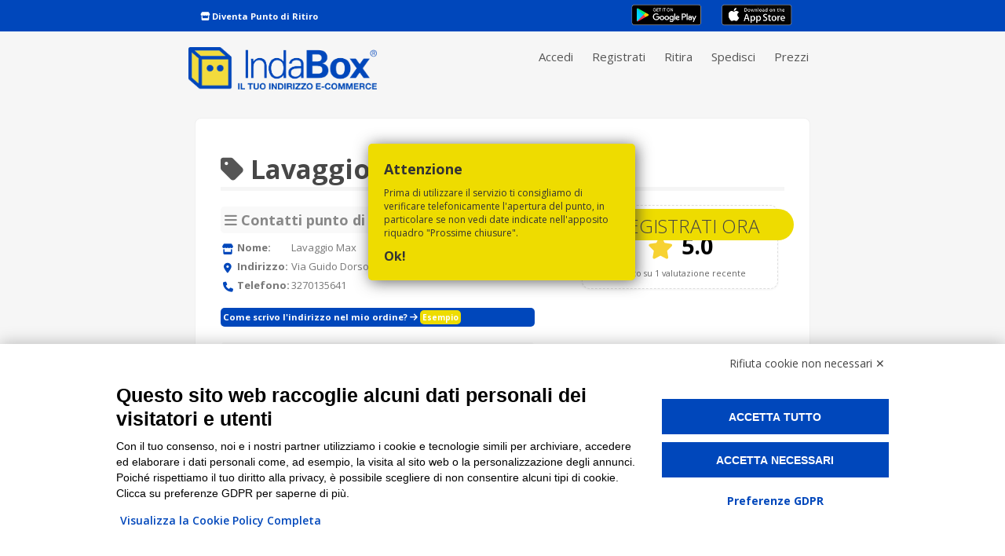

--- FILE ---
content_type: text/html; charset=UTF-8
request_url: https://www.indabox.it/punti_ritiro/lavaggio-max/
body_size: 17907
content:
<!DOCTYPE html>
<html lang="it-IT">
<head>

<script src="https://bnr.elmobot.eu/A8JEJRUr-gq5xhl9xk8Ap/it.js"></script>


<!-- Google Tag Manager -->
<script>(function(w,d,s,l,i){w[l]=w[l]||[];w[l].push({'gtm.start':
new Date().getTime(),event:'gtm.js'});var f=d.getElementsByTagName(s)[0],
j=d.createElement(s),dl=l!='dataLayer'?'&l='+l:'';j.async=true;j.src=
'https://www.googletagmanager.com/gtm.js?id='+i+dl;f.parentNode.insertBefore(j,f);
})(window,document,'script','dataLayer','GTM-TQS778FX');</script>
<!-- End Google Tag Manager -->


<script>
window.ElmoOnAccept = function () {
  if (window.Elmo?.consents?.marketing) {
    window.dataLayer = window.dataLayer || [];
    window.dataLayer.push({ event: 'elmo_consent_granted' });
  }
};
</script>

<!-- TrustBox script -->
<script type="text/javascript" src="//widget.trustpilot.com/bootstrap/v5/tp.widget.bootstrap.min.js" async></script>
<!-- End TrustBox script -->





<meta name="viewport" content="width=device-width, initial-scale=1.0, maximum-scale=1.0, user-scalable=no"/>

<meta charset="UTF-8" />


<link rel="apple-touch-icon" sizes="180x180" href="/manifest-icons/apple-touch-icon.png">
<link rel="icon" type="image/png" sizes="32x32" href="/manifest-icons/favicon-32x32.png">
<link rel="icon" type="image/png" sizes="16x16" href="/manifest-icons/favicon-16x16.png">
<link rel="mask-icon" href="/manifest-icons/safari-pinned-tab.svg" color="#99d536">
<link rel="shortcut icon" href="/manifest-icons/favicon.ico">
<meta name="msapplication-TileColor" content="#ffc40d">
<meta name="msapplication-config" content="/manifest-icons/browserconfig.xml">
<meta name="theme-color" content="#eedc00">
<meta name="facebook-domain-verification" content="2jciyzn655f18on4wua3fvtdnfzisg" />


<script type="text/javascript">

document.addEventListener('DOMContentLoaded', () => {


  
    function isPWA() {
        return (window.matchMedia('(display-mode: standalone)').matches) || window.navigator.standalone;
    }



    if (isPWA()) {

    	localStorage.setItem('is_mobile', 'true');


    	
    	 $('body').append(`
            <div id="pwa-loader" class="app-loader" style="display: none;">
                <div class="spinner"></div>
            </div>
        `);


    	 $('<style>')
            .prop('type', 'text/css')
            .html(`
                .app-loader {
                    position: fixed;
                    top: 0;
                    left: 0;
                    width: 100%;
                    height: 100%;
                    background-color: rgba(255, 255, 255, 0.8);
                    z-index: 999999;
                    display: flex;
                    align-items: center;
                    justify-content: center;
                }
                .spinner {
                    width: 50px;
                    height: 50px;
                    border: 5px solid rgba(0, 0, 0, 0.2);
                    border-top: 5px solid #000;
                    border-radius: 50%;
                    animation: spin 1s linear infinite;
                }
                @keyframes spin {
                    0% { transform: rotate(0deg); }
                    100% { transform: rotate(360deg); }
                }
            `).appendTo('head');


         // Trova tutti i link all'interno del div con id "menu_main"
        const monitoredLinks = $('#menu_main a');

        // Aggiungi l'event listener a tutti i link trovati
        monitoredLinks.on('click', function () {
            // Mostra il loader quando l'utente clicca su un link monitorato
            $('#pwa-loader').css('display', 'flex');
        });

        // Nascondi il loader quando la pagina viene caricata
        $(window).on('load', function () {
            $('#pwa-loader').css('display', 'none');
        });

        // Nascondi il loader quando si torna indietro nella cronologia usando l'evento pageshow
        $(window).on('pageshow', function (event) {
            if (event.originalEvent.persisted) {
                $('#pwa-loader').css('display', 'none');
                $('#menu_main').hide();
            }
        });

        setTimeout(function() {
			    // $('.iubenda-tp-btn.iubenda-cs-preferences-link').remove();
			}, 3000);


   
   		const rememberMeInput = document.getElementById('rememberme');

        // Se l'elemento esiste e non è già selezionato, selezionalo
        if (rememberMeInput && !rememberMeInput.checked) {
            rememberMeInput.checked = true;
        }

        const isMobileStored = localStorage.getItem('is_mobile');
        console.log('test_PWA');

        if (isMobileStored === 'true') {

        	// Controlla se l'utente è in modalità PWA e se gtag è disponibile
			    if (isMobileStored === 'true' && typeof gtag === 'function') {
			        gtag('event', 'pwa_access', {
			            'event_category': 'user_engagement',
			            'event_label': 'Accesso PWA',
			            'isPWAUser': true
			        });

			    }


            const urlParams = new URLSearchParams(window.location.search);

            if (!urlParams.has('is_mobile') || urlParams.get('is_mobile') !== 'true') {


                fetch('https://www.indabox.it/indsrmmg/wp-content/themes/indabox/verifica-sessione.php', {
                    method: 'POST',
                    headers: {
                        'Content-Type': 'application/x-www-form-urlencoded'
                    },
                    body: 'is_mobile=true'
                })
                .then(response => response.json())
                .then(data => {

                    if (data.status === 'reload') {
                        console.log(data.message);
                        // alert(data.message);
                        window.location.reload();
                    } else if (data.status === 'reload_home') {
                    	window.location.href = '/';
                    } else {
                        console.error(data.message);
                        // alert(data.message);
                    }
                })
                .catch(error => {
                    console.error('Errore nella richiesta al server:', error);
                    // alert(error);
                });
            
            }
        }
    }
});




</script>




	<style>

	
	@media (max-width: 641px) {
	    #main { 
	    margin-top: 80px !important;
	   
	     }
	}
	

	
	</style>



<title>Lavaggio Max | Punto di ritiro IndaBox</title>



<link href="https://fonts.googleapis.com/css?family=Open+Sans:300,400,600,700,800&display=swap" rel="stylesheet">
	
<meta name="google-site-verification" content="sspNfaDzkalDE-ziDSvAym26QIbEfRI4yWQVswXVxnE" />

<link rel="profile" href="http://gmpg.org/xfn/11" />

<link rel="stylesheet" id="standard-css" type="text/css" media="all" href="https://www.indabox.it/indsrmmg/wp-content/themes/indabox/style.css?1763722650" />

<link rel="pingback" href="https://www.indabox.it/indsrmmg/xmlrpc.php" />

<link rel="stylesheet" href="https://kit.fontawesome.com/5b69967d91.css" crossorigin="anonymous">




<!-- Manifest added by SuperPWA - Progressive Web Apps Plugin For WordPress -->
<link rel="manifest" href="/superpwa-manifest.json">
<link rel="prefetch" href="/superpwa-manifest.json">
<meta name="theme-color" content="#eedc00">
<meta name="mobile-web-app-capable" content="yes">
<meta name="apple-touch-fullscreen" content="yes">
<meta name="apple-mobile-web-app-title" content="IndaBox">
<meta name="application-name" content="IndaBox">
<meta name="apple-mobile-web-app-capable" content="yes">
<meta name="apple-mobile-web-app-status-bar-style" content="default">
<link rel="apple-touch-icon"  href="https://www.indabox.it/indsrmmg/wp-content/uploads/2024/09/icon_192.png">
<link rel="apple-touch-icon" sizes="192x192" href="https://www.indabox.it/indsrmmg/wp-content/uploads/2024/09/icon_192.png">
<!-- / SuperPWA.com -->

<!-- All in One SEO Pack 3.3.5 by Michael Torbert of Semper Fi Web Design[6405,6427] -->
<script type="application/ld+json" class="aioseop-schema">{}</script>
<link rel="canonical" href="https://www.indabox.it/punti_ritiro/lavaggio-max/" />
<!-- All in One SEO Pack -->
<link rel='dns-prefetch' href='//maps.googleapis.com' />
<link rel='dns-prefetch' href='//www.google.com' />
<link rel='dns-prefetch' href='//ajax.googleapis.com' />
<link rel='dns-prefetch' href='//fonts.googleapis.com' />
<link rel='dns-prefetch' href='//s.w.org' />
		<script type="text/javascript">
			window._wpemojiSettings = {"baseUrl":"https:\/\/s.w.org\/images\/core\/emoji\/12.0.0-1\/72x72\/","ext":".png","svgUrl":"https:\/\/s.w.org\/images\/core\/emoji\/12.0.0-1\/svg\/","svgExt":".svg","source":{"concatemoji":"https:\/\/www.indabox.it\/indsrmmg\/wp-includes\/js\/wp-emoji-release.min.js?ver=9fae8b36c0583fa12ef962ac3b22a760"}};
			!function(e,a,t){var n,r,o,i=a.createElement("canvas"),p=i.getContext&&i.getContext("2d");function s(e,t){var a=String.fromCharCode;p.clearRect(0,0,i.width,i.height),p.fillText(a.apply(this,e),0,0);e=i.toDataURL();return p.clearRect(0,0,i.width,i.height),p.fillText(a.apply(this,t),0,0),e===i.toDataURL()}function c(e){var t=a.createElement("script");t.src=e,t.defer=t.type="text/javascript",a.getElementsByTagName("head")[0].appendChild(t)}for(o=Array("flag","emoji"),t.supports={everything:!0,everythingExceptFlag:!0},r=0;r<o.length;r++)t.supports[o[r]]=function(e){if(!p||!p.fillText)return!1;switch(p.textBaseline="top",p.font="600 32px Arial",e){case"flag":return s([55356,56826,55356,56819],[55356,56826,8203,55356,56819])?!1:!s([55356,57332,56128,56423,56128,56418,56128,56421,56128,56430,56128,56423,56128,56447],[55356,57332,8203,56128,56423,8203,56128,56418,8203,56128,56421,8203,56128,56430,8203,56128,56423,8203,56128,56447]);case"emoji":return!s([55357,56424,55356,57342,8205,55358,56605,8205,55357,56424,55356,57340],[55357,56424,55356,57342,8203,55358,56605,8203,55357,56424,55356,57340])}return!1}(o[r]),t.supports.everything=t.supports.everything&&t.supports[o[r]],"flag"!==o[r]&&(t.supports.everythingExceptFlag=t.supports.everythingExceptFlag&&t.supports[o[r]]);t.supports.everythingExceptFlag=t.supports.everythingExceptFlag&&!t.supports.flag,t.DOMReady=!1,t.readyCallback=function(){t.DOMReady=!0},t.supports.everything||(n=function(){t.readyCallback()},a.addEventListener?(a.addEventListener("DOMContentLoaded",n,!1),e.addEventListener("load",n,!1)):(e.attachEvent("onload",n),a.attachEvent("onreadystatechange",function(){"complete"===a.readyState&&t.readyCallback()})),(n=t.source||{}).concatemoji?c(n.concatemoji):n.wpemoji&&n.twemoji&&(c(n.twemoji),c(n.wpemoji)))}(window,document,window._wpemojiSettings);
		</script>
		<style type="text/css">
img.wp-smiley,
img.emoji {
	display: inline !important;
	border: none !important;
	box-shadow: none !important;
	height: 1em !important;
	width: 1em !important;
	margin: 0 .07em !important;
	vertical-align: -0.1em !important;
	background: none !important;
	padding: 0 !important;
}
</style>
	<link rel='stylesheet' id='dashicons-css'  href='https://www.indabox.it/indsrmmg/wp-includes/css/dashicons.min.css?ver=9fae8b36c0583fa12ef962ac3b22a760' type='text/css' media='all' />
<link rel='stylesheet' id='theme-my-login-css'  href='https://www.indabox.it/indsrmmg/wp-content/plugins/theme-my-login/theme-my-login.css?ver=6.4.16' type='text/css' media='all' />
<link rel='stylesheet' id='wp-block-library-css'  href='https://www.indabox.it/indsrmmg/wp-includes/css/dist/block-library/style.min.css?ver=9fae8b36c0583fa12ef962ac3b22a760' type='text/css' media='all' />
<link rel='stylesheet' id='contact-form-7-css'  href='https://www.indabox.it/indsrmmg/wp-content/plugins/contact-form-7/includes/css/styles.css?ver=5.1.3' type='text/css' media='all' />
<style id='contact-form-7-inline-css' type='text/css'>
.wpcf7 .wpcf7-recaptcha iframe {margin-bottom: 0;}.wpcf7 .wpcf7-recaptcha[data-align="center"] > div {margin: 0 auto;}.wpcf7 .wpcf7-recaptcha[data-align="right"] > div {margin: 0 0 0 auto;}
</style>
<link rel='stylesheet' id='wppl-style-css'  href='https://www.indabox.it/indsrmmg/wp-content/plugins/wordpress-places-locator/css/style.css?ver=9fae8b36c0583fa12ef962ac3b22a760' type='text/css' media='all' />
<link rel='stylesheet' id='thickbox.css-css'  href='https://www.indabox.it/indsrmmg/wp-includes/js/thickbox/thickbox.css?ver=9fae8b36c0583fa12ef962ac3b22a760' type='text/css' media='all' />
<link rel='stylesheet' id='wpb-google-fonts-css'  href='https://fonts.googleapis.com/css?family=Open+Sans%3A300%2C400%2C700%7CMontserrat%3A700%2C400&#038;ver=9fae8b36c0583fa12ef962ac3b22a760' type='text/css' media='all' />
<link rel='stylesheet' id='fancybox-css'  href='https://www.indabox.it/indsrmmg/wp-content/plugins/easy-fancybox/css/jquery.fancybox.min.css?ver=1.3.24' type='text/css' media='screen' />
<script type="text/javascript">
            window._nslDOMReady = function (callback) {
                if ( document.readyState === "complete" || document.readyState === "interactive" ) {
                    callback();
                } else {
                    document.addEventListener( "DOMContentLoaded", callback );
                }
            };
            </script><script type='text/javascript' src='https://ajax.googleapis.com/ajax/libs/jquery/1.12.4/jquery.min.js?ver=9fae8b36c0583fa12ef962ac3b22a760'></script>
<script type='text/javascript' src='https://maps.googleapis.com/maps/api/js?key=AIzaSyBU28TCV2WejJuVoZ_uZGXp044BTDJDEuo&#038;libraries=places&#038;region=it&#038;ver=9fae8b36c0583fa12ef962ac3b22a760'></script>
<script type='text/javascript' src='https://www.indabox.it/indsrmmg/wp-content/plugins/wordpress-places-locator/js/autocomplete.js?ver=1'></script>
<script type='text/javascript' src='https://www.indabox.it/indsrmmg/wp-content/plugins/theme-my-login/modules/themed-profiles/themed-profiles.js?ver=9fae8b36c0583fa12ef962ac3b22a760'></script>
<link rel='https://api.w.org/' href='https://www.indabox.it/wp-json/' />
<link rel="EditURI" type="application/rsd+xml" title="RSD" href="https://www.indabox.it/indsrmmg/xmlrpc.php?rsd" />
<link rel="wlwmanifest" type="application/wlwmanifest+xml" href="https://www.indabox.it/indsrmmg/wp-includes/wlwmanifest.xml" /> 
<link rel='prev' title='Aicardi &#8211; Vodafone' href='https://www.indabox.it/punti_ritiro/aicardi-vodafone/' />
<link rel='next' title='Posta Privata Nazionale &#8211; Mottola' href='https://www.indabox.it/punti_ritiro/posta-privata-nazionale-mottola/' />
<link rel='shortlink' href='https://www.indabox.it/?p=87686' />
<link rel="alternate" type="application/json+oembed" href="https://www.indabox.it/wp-json/oembed/1.0/embed?url=https%3A%2F%2Fwww.indabox.it%2Fpunti_ritiro%2Flavaggio-max%2F" />
<link rel="alternate" type="text/xml+oembed" href="https://www.indabox.it/wp-json/oembed/1.0/embed?url=https%3A%2F%2Fwww.indabox.it%2Fpunti_ritiro%2Flavaggio-max%2F&#038;format=xml" />
<link type="text/css" rel="stylesheet" href="https://www.indabox.it/indsrmmg/wp-content/plugins/wp-activity/wp-activity.css" /><style type="text/css">div.nsl-container[data-align="left"] {
    text-align: left;
}

div.nsl-container[data-align="center"] {
    text-align: center;
}

div.nsl-container[data-align="right"] {
    text-align: right;
}


div.nsl-container div.nsl-container-buttons a[data-plugin="nsl"] {
    text-decoration: none;
    box-shadow: none;
    border: 0;
}

div.nsl-container .nsl-container-buttons {
    display: flex;
    padding: 5px 0;
}

div.nsl-container.nsl-container-block .nsl-container-buttons {
    display: inline-grid;
    grid-template-columns: minmax(145px, auto);
}

div.nsl-container-block-fullwidth .nsl-container-buttons {
    flex-flow: column;
    align-items: center;
}

div.nsl-container-block-fullwidth .nsl-container-buttons a,
div.nsl-container-block .nsl-container-buttons a {
    flex: 1 1 auto;
    display: block;
    margin: 5px 0;
    width: 100%;
}

div.nsl-container-inline {
    margin: -5px;
    text-align: left;
}

div.nsl-container-inline .nsl-container-buttons {
    justify-content: center;
    flex-wrap: wrap;
}

div.nsl-container-inline .nsl-container-buttons a {
    margin: 5px;
    display: inline-block;
}

div.nsl-container-grid .nsl-container-buttons {
    flex-flow: row;
    align-items: center;
    flex-wrap: wrap;
}

div.nsl-container-grid .nsl-container-buttons a {
    flex: 1 1 auto;
    display: block;
    margin: 5px;
    max-width: 280px;
    width: 100%;
}

@media only screen and (min-width: 650px) {
    div.nsl-container-grid .nsl-container-buttons a {
        width: auto;
    }
}

div.nsl-container .nsl-button {
    cursor: pointer;
    vertical-align: top;
    border-radius: 4px;
}

div.nsl-container .nsl-button-default {
    color: #fff;
    display: flex;
}

div.nsl-container .nsl-button-icon {
    display: inline-block;
}

div.nsl-container .nsl-button-svg-container {
    flex: 0 0 auto;
    padding: 8px;
    display: flex;
    align-items: center;
}

div.nsl-container svg {
    height: 24px;
    width: 24px;
    vertical-align: top;
}

div.nsl-container .nsl-button-default div.nsl-button-label-container {
    margin: 0 24px 0 12px;
    padding: 10px 0;
    font-family: Helvetica, Arial, sans-serif;
    font-size: 16px;
    line-height: 20px;
    letter-spacing: .25px;
    overflow: hidden;
    text-align: center;
    text-overflow: clip;
    white-space: nowrap;
    flex: 1 1 auto;
    -webkit-font-smoothing: antialiased;
    -moz-osx-font-smoothing: grayscale;
    text-transform: none;
    display: inline-block;
}

div.nsl-container .nsl-button-google[data-skin="dark"] .nsl-button-svg-container {
    margin: 1px;
    padding: 7px;
    border-radius: 3px;
    background: #fff;
}

div.nsl-container .nsl-button-google[data-skin="light"] {
    border-radius: 1px;
    box-shadow: 0 1px 5px 0 rgba(0, 0, 0, .25);
    color: RGBA(0, 0, 0, 0.54);
}

div.nsl-container .nsl-button-apple .nsl-button-svg-container {
    padding: 0 6px;
}

div.nsl-container .nsl-button-apple .nsl-button-svg-container svg {
    height: 40px;
    width: auto;
}

div.nsl-container .nsl-button-apple[data-skin="light"] {
    color: #000;
    box-shadow: 0 0 0 1px #000;
}

div.nsl-container .nsl-button-facebook[data-skin="white"] {
    color: #000;
    box-shadow: inset 0 0 0 1px #000;
}

div.nsl-container .nsl-button-facebook[data-skin="light"] {
    color: #1877F2;
    box-shadow: inset 0 0 0 1px #1877F2;
}

div.nsl-container .nsl-button-spotify[data-skin="white"] {
    color: #191414;
    box-shadow: inset 0 0 0 1px #191414;
}

div.nsl-container .nsl-button-apple div.nsl-button-label-container {
    font-size: 17px;
    font-family: -apple-system, BlinkMacSystemFont, "Segoe UI", Roboto, Helvetica, Arial, sans-serif, "Apple Color Emoji", "Segoe UI Emoji", "Segoe UI Symbol";
}

div.nsl-container .nsl-button-slack div.nsl-button-label-container {
    font-size: 17px;
    font-family: -apple-system, BlinkMacSystemFont, "Segoe UI", Roboto, Helvetica, Arial, sans-serif, "Apple Color Emoji", "Segoe UI Emoji", "Segoe UI Symbol";
}

div.nsl-container .nsl-button-slack[data-skin="light"] {
    color: #000000;
    box-shadow: inset 0 0 0 1px #DDDDDD;
}

div.nsl-container .nsl-button-tiktok[data-skin="light"] {
    color: #161823;
    box-shadow: 0 0 0 1px rgba(22, 24, 35, 0.12);
}


div.nsl-container .nsl-button-kakao {
    color: rgba(0, 0, 0, 0.85);
}

.nsl-clear {
    clear: both;
}

.nsl-container {
    clear: both;
}

.nsl-disabled-provider .nsl-button {
    filter: grayscale(1);
    opacity: 0.8;
}

/*Button align start*/

div.nsl-container-inline[data-align="left"] .nsl-container-buttons {
    justify-content: flex-start;
}

div.nsl-container-inline[data-align="center"] .nsl-container-buttons {
    justify-content: center;
}

div.nsl-container-inline[data-align="right"] .nsl-container-buttons {
    justify-content: flex-end;
}


div.nsl-container-grid[data-align="left"] .nsl-container-buttons {
    justify-content: flex-start;
}

div.nsl-container-grid[data-align="center"] .nsl-container-buttons {
    justify-content: center;
}

div.nsl-container-grid[data-align="right"] .nsl-container-buttons {
    justify-content: flex-end;
}

div.nsl-container-grid[data-align="space-around"] .nsl-container-buttons {
    justify-content: space-around;
}

div.nsl-container-grid[data-align="space-between"] .nsl-container-buttons {
    justify-content: space-between;
}

/* Button align end*/

/* Redirect */

#nsl-redirect-overlay {
    display: flex;
    flex-direction: column;
    justify-content: center;
    align-items: center;
    position: fixed;
    z-index: 1000000;
    left: 0;
    top: 0;
    width: 100%;
    height: 100%;
    backdrop-filter: blur(1px);
    background-color: RGBA(0, 0, 0, .32);;
}

#nsl-redirect-overlay-container {
    display: flex;
    flex-direction: column;
    justify-content: center;
    align-items: center;
    background-color: white;
    padding: 30px;
    border-radius: 10px;
}

#nsl-redirect-overlay-spinner {
    content: '';
    display: block;
    margin: 20px;
    border: 9px solid RGBA(0, 0, 0, .6);
    border-top: 9px solid #fff;
    border-radius: 50%;
    box-shadow: inset 0 0 0 1px RGBA(0, 0, 0, .6), 0 0 0 1px RGBA(0, 0, 0, .6);
    width: 40px;
    height: 40px;
    animation: nsl-loader-spin 2s linear infinite;
}

@keyframes nsl-loader-spin {
    0% {
        transform: rotate(0deg)
    }
    to {
        transform: rotate(360deg)
    }
}

#nsl-redirect-overlay-title {
    font-family: -apple-system, BlinkMacSystemFont, "Segoe UI", Roboto, Oxygen-Sans, Ubuntu, Cantarell, "Helvetica Neue", sans-serif;
    font-size: 18px;
    font-weight: bold;
    color: #3C434A;
}

#nsl-redirect-overlay-text {
    font-family: -apple-system, BlinkMacSystemFont, "Segoe UI", Roboto, Oxygen-Sans, Ubuntu, Cantarell, "Helvetica Neue", sans-serif;
    text-align: center;
    font-size: 14px;
    color: #3C434A;
}

/* Redirect END*/</style><style type="text/css">/* Notice fallback */
#nsl-notices-fallback {
    position: fixed;
    right: 10px;
    top: 10px;
    z-index: 10000;
}

.admin-bar #nsl-notices-fallback {
    top: 42px;
}

#nsl-notices-fallback > div {
    position: relative;
    background: #fff;
    border-left: 4px solid #fff;
    box-shadow: 0 1px 1px 0 rgba(0, 0, 0, .1);
    margin: 5px 15px 2px;
    padding: 1px 20px;
}

#nsl-notices-fallback > div.error {
    display: block;
    border-left-color: #dc3232;
}

#nsl-notices-fallback > div.updated {
    display: block;
    border-left-color: #46b450;
}

#nsl-notices-fallback p {
    margin: .5em 0;
    padding: 2px;
}

#nsl-notices-fallback > div:after {
    position: absolute;
    right: 5px;
    top: 5px;
    content: '\00d7';
    display: block;
    height: 16px;
    width: 16px;
    line-height: 16px;
    text-align: center;
    font-size: 20px;
    cursor: pointer;
}</style>

















<script>
document.addEventListener("DOMContentLoaded", function() {
  const url = new URLSearchParams(location.search);
  const utmKeys = ['utm_source','utm_medium','utm_campaign','utm_content','utm_term'];

  const getCookie = n => document.cookie.match('(^|;)\\s*'+n+'=([^;]+)')?.pop();
  const setCookie = (n,v,d=30) => {
    document.cookie = `${n}=${encodeURIComponent(v)}; expires=${new Date(Date.now()+d*864e5).toUTCString()}; path=/`;
  };
  const hasMarketing = () => (getCookie('elmo_vc')||'').includes('"marketing"');

  function storeTracking() {
    utmKeys.forEach(k=>{
      if(url.has(k) && !document.cookie.includes(k+'=')) setCookie(k,url.get(k));
    });

    let src = url.get('utm_source'), camp = url.get('utm_campaign');
    const inApp = url.get('in_app')==='true' || url.get('in-app')==='true';
    if(inApp && src) src += '-in-app';
    if(camp && !document.cookie.includes('utm_c_c=')) setCookie('utm_c_c',camp,1/24);
    if(src && !document.cookie.includes('utm_s_c=')) setCookie('utm_s_c',src,1/24);
  }

  // Subito se già accettato
  if (hasMarketing()) return storeTracking();

  // Al consenso (callback Elmo ufficiale)
  window.ElmoOnAccept = function(){
    if(hasMarketing()) storeTracking();
  };
});
</script>





</head>

 

<body class="punti_ritiro-template-default single single-punti_ritiro postid-87686">

<!-- Google Tag Manager (noscript) -->
<noscript><iframe src="https://www.googletagmanager.com/ns.html?id=GTM-TQS778FX"
height="0" width="0" style="display:none;visibility:hidden"></iframe></noscript>
<!-- End Google Tag Manager (noscript) -->



<script>
        $(document).ready(function(){
            $(document).on('click','.app_store', function() {
            $('#install-banner').show();
        });

             // Nascondi il banner quando l'utente clicca su "OK"
        $(document).on('click','#install-banner', function() {
            $(this).hide();
        });

        });

        </script>

        <style>
    #install-banner {
        z-index: 99999;
        box-sizing: border-box;
        border-radius: 5px;
        background-color: white !important;
        
        /* POSIZIONAMENTO E CENTRATURA */
        position: fixed;
        top: 20%;
        left: 50%; /* Spingi il lato sinistro al centro esatto */
        transform: translateX(-50%); /* Sposti l'elemento indietro della metà della sua larghezza */
        padding: 20px;
        /* LARGHEZZA MOBILE (Default) */
        width: 95%; /* Metto 95% invece di 100% per non farlo toccare i bordi, più elegante */
        
        text-align: center;
        box-shadow: rgba(0, 0, 0, 0.2) 0px -2px 5px;
    }

    /* LARGHEZZA DESKTOP */
    @media (min-width: 768px) {
        #install-banner { /* Mancava questo selettore nel tuo codice! */
            width: 30% !Important;
        }
    }
    </style>

    <script type="text/javascript">
    document.addEventListener('DOMContentLoaded', function () {
    // Controlla se è un dispositivo iOS (iPhone/iPad/iPod)
    const isIOS = /iPad|iPhone|iPod/.test(navigator.userAgent) && !window.MSStream;

    // Controlla se è Safari (escludendo Chrome su iOS)
    const isSafari = /Safari/.test(navigator.userAgent) && !/CriOS/.test(navigator.userAgent);

    // Controlla se la PWA è già in modalità standalone
    const isInStandaloneMode = window.navigator.standalone || window.matchMedia('(display-mode: standalone)').matches;

    // Controlla se il banner è già stato mostrato
    const isBannerShown = sessionStorage.getItem('bannerShown');

    if (isIOS && isSafari && !isInStandaloneMode && !isBannerShown) {
        // Mostra il banner
        const banner = document.getElementById('install-banner');
        banner.style.display = 'block';

        // Imposta il valore in sessionStorage per non mostrarlo di nuovo
        sessionStorage.setItem('bannerShown', 'true');

        // Nascondi il banner quando l'utente clicca su "OK"
        document.getElementById('dismiss-banner').addEventListener('click', function () {
            banner.style.display = 'none';
        });
    }
});

</script>

<div id="install-banner" style="display: none;">
    <p>Vuoi installare l'app su dispositivi iOs? Premi l'icona <strong>Condividi</strong> e poi <strong>Aggiungi a schermata Home</strong>.</p>
    <button id="dismiss-banner" style="margin-top: 5px;">OK</button>
</div>



<div id="barra">
	<div class="wrapper">
	
		<div id="content_barra">
		<p><span class="payoff_barra"></span> 
		
		<!-- <a href="/hai-un-bar" class="bar_link">Prezzi</a>-->
		<!-- <a href="/faq" class="bar_link">Faq </a>  -->
		<a href="/diventa-punto-di-ritiro" class="bar_link"><i class="fa fa-store"></i> Diventa Punto di Ritiro</a>
		<!--<a href="/vendi-online" class="bar_link"><i class="fa fa-shopping-cart"></i> Vendi online?</a>-->
		

		<a class="app_button google_play" href="https://play.google.com/store/apps/details?id=it.indabox.app.android">
		  <img style="height: 28px;" alt="Get it on Google Play"
		       src="https://www.indabox.it/indsrmmg/wp-content/themes/indabox/images/app_play_store.png" />
		</a>
		
		<a class="app_button app_store" href="#">
		  <img style="height: 28px" alt="Scarica da App Store"
		       src="https://www.indabox.it/indsrmmg/wp-content/themes/indabox/images/app_store.png" />
		</a>


        
			
		</p>
		
		<!--
		<a class="app_button google_play" href="https://play.google.com/store/apps/details?id=it.indabox.app.android">
		  <img style="height: 28px;" alt="Get it on Google Play"
		       src="https://www.indabox.it/indsrmmg/wp-content/themes/indabox/images/app_play_store.png" />
		</a>
		
		<a class="app_button app_store" href="https://itunes.apple.com/it/app/indabox/id1012311460?mt=8">
		  <img style="height: 28px" alt="Scarica da App Store"
		       src="https://www.indabox.it/indsrmmg/wp-content/themes/indabox/images/app_store.png" />
		</a>
	-->
		
		
	
		</div>

	</div>

</div>



<div id="green_barra">


<div class="wrapper " >

<noscript>
<a href="http://www.enable-javascript.com/it/" id="no_java"></a>
</noscript>

<div id="testata">




<div class="no_mobile"><a id="logo" href="https://www.indabox.it"><img src="https://www.indabox.it/indsrmmg/wp-content/themes/indabox/images/logo_ind_25.png" alt="IndaBox | Punti di ritiro e spedizione pacchi" /></a></div>
<div class="mobile_logo"><a id="logo" href="https://www.indabox.it"><img src="https://www.indabox.it/indsrmmg/wp-content/themes/indabox/images/logo_ind_25.png" alt="IndaBox | Punti di ritiro e spedizione pacchi" /></a></div>


<!-- Accessibility Code for "indabox.it" --> <script> /* Want to customize your button? visit our documentation page: https://login.equalweb.com/custom-button.taf */ 
/*
window.interdeal = { "sitekey": "cf0fd662de490dd42d170b909a43104f", "Position": "left", "domains": { "js": "https://cdn.equalweb.com/", "acc": "https://access.equalweb.com/" }, "Menulang": "IT", "draggable": false, "btnStyle": { "vPosition": [ "80%", "20%" ], "scale": [ "0.5", "0.8" ], "color": { "main": "#1876c9", "second": "#ffffff" }, "icon": { "outline": true, "type": 2, "shape": "semicircle" } } }; (function(doc, head, body){ var coreCall = doc.createElement('script'); coreCall.src = interdeal.domains.js + 'core/4.6.14/accessibility.js'; coreCall.defer = true; coreCall.integrity = 'sha512-DeZBWLOEHK1CkmU3vQTNSXeENfZmhTHFmn7zzhvZCPERahpp/DTouMc1ZHOu+RAo1FTKnuKEf1NQyB76z8mU1Q=='; coreCall.crossOrigin = 'anonymous'; coreCall.setAttribute('data-cfasync', true ); body? body.appendChild(coreCall) : head.appendChild(coreCall); })(document, document.head, document.body); 

*/
</script>




<script type="text/javascript">
	
	$(document).ready(function(){

		// ultime modifiche per restyling
			$('.abbonamento h4:not(.peso_inferiore)').each(function(){
				$(this).css({
		                'margin-bottom': '20px',
		                'font-size': '2.3em',
		                'margin-top': '40px',
		                'line-height': '1em'
		            });
				});


			$('.abbonamento h3:not(.title_abbo)').each(function(){
				$(this).css({
		                'font-size': '4.5em',
		                'font-weight': '800'
		            });
				});

	});





</script>





<div id="collabora_mobile">
<a href="https://www.indabox.it/diventa-punto-di-ritiro">Hai un'attività?</a>
</div>




       
 

<div id="menu">
<ul>
 <div class="menu-mainmenu-container"><ul id="menu-mainmenu" class="menu"><li id="menu-item-4520" class="menu-item menu-item-type-custom menu-item-object-custom menu-item-4520"><a title="accedi" href="/login">Accedi</a></li>
<li id="menu-item-13937" class="menu-item menu-item-type-post_type menu-item-object-page menu-item-13937"><a href="https://www.indabox.it/iscriviti/">Registrati</a></li>
<li id="menu-item-182" class="menu-item menu-item-type-post_type menu-item-object-page menu-item-182"><a href="https://www.indabox.it/come-funziona/">Ritira</a></li>
<li id="menu-item-92158" class="menu-item menu-item-type-post_type menu-item-object-page menu-item-92158"><a href="https://www.indabox.it/servizio-spedizione-pacchi/">Spedisci</a></li>
<li id="menu-item-85475" class="menu-item menu-item-type-custom menu-item-object-custom menu-item-85475"><a href="/#prezzi">Prezzi</a></li>
</ul></div></ul>



</div>





</div> <!-- close testata -->

</div> <!-- close wrapper -->

</div> <!-- close greenbarra -->

<div class="wrapper">










<div class="clear"></div>


<script type="text/javascript">

$(document).ready(function(){

$('.loader').hide();

jQuery('#registrati').delay(1000).animate({'right' : '25px'},900);

jQuery('#ricordati').delay(1000).animate({'right' : '35px'},900);

$(document).on('click','#domanda_spedizione p i', function() {
// $('#domanda_spedizione i').click(function () {

$(this).closest('.container_bottone').find('.dialog').fadeIn();

});

$(document).on('click','.tessera_bar', function() {
// $('.tessera_bar').click(function () {

$(this).closest('.container_bottone').find('.dialog').fadeIn();


});

$(document).on('click','#registrati', function() {
// $('#registrati').click(function () {

gtag('event', 'click', {'event_category' : 'button', 'event_label' : 'regi_single_pdr'});

});

$(document).on('click','.dialog .dialog_chiudi', function() {
// $('.dialog .dialog_chiudi').click(function () {

$(this).parent('.dialog').fadeOut();

});



});



</script>





<div id="main">





	<style type="text/css">
		
		#avviso {
			z-index: 10000;
		}

	</style>

	<div id="avviso">
	<script type="text/javascript">
	$(document).ready(function(){
	$('#avviso').hide();
	$('#avviso').delay(1000).fadeIn(500);
	$(document).on('click','#ok_avviso', function() {
	// $('#ok_avviso').click(function () {
	$('#avviso').fadeOut();
	});
	});

	</script>
	
	
	<h4>Attenzione</h4>
	<p>Prima di utilizzare il servizio ti consigliamo di verificare telefonicamente l'apertura del punto, in particolare se non vedi date indicate nell'apposito riquadro "Prossime chiusure".</p>
	
	<a href="#" id="ok_avviso" onclick="return false">Ok!</a>
	</div>






<a href="/iscriviti/"  id="registrati" class="butn orange_button">Registrati ora</a>

	



<div id="intestazione">
<h1>
<i class="fa fa-tag"></i> Lavaggio Max</h1>




	

<div id="contatti">
<h4><i class="fa fa-bars"></i> Contatti punto di ritiro</h4>
<ul>
<p><strong><i class="fa fa-store"></i> Nome:</strong> Lavaggio Max</p>
<p><strong><i class="fa fa-map-marker"> </i> Indirizzo:</strong> Via Guido Dorso 7, 71121 Foggia (FG)</p>
<p><strong><i class="fa fa-phone"></i> Telefono:</strong> 3270135641</p>

<p style="margin-top: 20px; font-size: 0.7em; font-weight: bolder; margin-bottom: 0px; background-color: #0047BB; color: white; padding: 3px; border-radius: 5px; ">
Come scrivo l'indirizzo nel mio ordine? <i class="fa fa-arrow-right"></i> <a href="#" onclick="return false" class="show_example greenlink">Esempio</a> 
</p>
<div id="example">
<div id="svgInlineDiv"></div>
</div>




</ul>




<h4><i class="fas fa-clock"></i> Orari <div id="apertura_stra"></div></h4>

<div id="orari_strutturati"><div class="colonna_orario Lun"><div class="orario giorno"><p>Lun</p></div><div class="orario am"><p>08:00</p></div><div class="orario am"><p>14:00</p></div><div class="orario am"><p>-</p></div><div class="orario am"><p>15:30</p></div><div class="orario am"><p>19:30</p></div><p style="color: #EEDC00" class="small">Chiuso per pranzo</p></div><div class="colonna_orario Mar"><div class="orario giorno"><p>Mar</p></div><div class="orario am"><p>08:00</p></div><div class="orario am"><p>14:00</p></div><div class="orario am"><p>-</p></div><div class="orario am"><p>15:30</p></div><div class="orario am"><p>19:30</p></div><p style="color: #EEDC00" class="small">Chiuso per pranzo</p></div><div class="colonna_orario Mer"><div class="orario giorno"><p>Mer</p></div><div class="orario am"><p>08:00</p></div><div class="orario am"><p>14:00</p></div><div class="orario am"><p>-</p></div><div class="orario am"><p>15:30</p></div><div class="orario am"><p>19:30</p></div><p style="color: #EEDC00" class="small">Chiuso per pranzo</p></div><div class="colonna_orario Gio"><div class="orario giorno"><p>Gio</p></div><div class="orario am"><p>08:00</p></div><div class="orario am"><p>14:00</p></div><div class="orario am"><p>-</p></div><div class="orario am"><p>15:30</p></div><div class="orario am"><p>19:30</p></div><p style="color: #EEDC00" class="small">Chiuso per pranzo</p></div><div class="colonna_orario Ven"><div class="orario giorno"><p>Ven</p></div><div class="orario am"><p>08:00</p></div><div class="orario am"><p>14:00</p></div><div class="orario am"><p>-</p></div><div class="orario am"><p>15:30</p></div><div class="orario am"><p>19:30</p></div><p style="color: #EEDC00" class="small">Chiuso per pranzo</p></div><div class="colonna_orario Sab"><div class="orario giorno"><p>Sab</p></div><div class="orario am"><p>08:00</p></div><div class="orario am"><p>14:00</p></div><div class="orario am"><p>-</p></div><div class="orario am"><p>15:00</p></div><div class="orario am"><p>18:00</p></div><p style="color: #EEDC00" class="small">Chiuso per pranzo</p></div><div class="colonna_orario Dom"><div class="orario giorno"><p>Dom</p></div><div class="orario am"><p></p></div><div class="orario am"><p></p></div><div class="orario am"><p></p></div><div class="orario am"><p></p></div><p style="color:red" class="small">Chiuso</p></div></div><div class="clear"></div>
<div class="spacer"></div>


<h4><i class="fa fa-calendar"></i> Prossime chiusure</h4>
<p>Non ci sono chiusure in programma.</p>




</div>









<div class="clear"></div>





</div>



<div class="clear"></div>




<div id="aggiunto_pref">
<!-- <img src="https://www.indabox.it/indsrmmg/wp-content/themes/indabox/images/aggiunto_pref.png" /> -->
<i class="fa fa-heart"></i> Preferito
</div>

<script type="text/javascript">
$(document).ready(function(){

$('#aggiunto_pref').hide();

});

</script>







<div id="domanda_spedizione">

	<div class="rating-box" style="margin-bottom: 20px; width: 100%; box-sizing: border-box; text-align: center;">
		RATING PUNTO DI RITIRO
		<div class="rating-total" style="font-size: 2em; font-weight: bolder;" >
        <i class="fa fa-star"></i> 5.0    	</div>
    	<div class="rating-count">
    	        Basato su 1 valutazione recente    </div>
    </div>

	















</div>





<div class="clear"></div>
<div id="mappa" >

<h4><i class="fa fa-map-marker"> </i> Mappa</h4>
<!-- <p>Via Guido Dorso 7, 71121 Foggia (FG)</p> -->
<script type="text/javascript">singleLocation= ["41.4525274","15.543797","Lavaggio Max","Via Guido Dorso 7, 71121 Foggia (FG)","3270135641","","","","ROADMAP"];single="1";zoomLevel= 13;</script><div class="wppl-single-wrapper"><div class="wppl-single-map-wrapper"><div id="map_single" style="width:100%px; height:315px;"></div></div></div><div class="clear"></div>
</div>




<div class="clear"></div>
	

 
	
	
		









<div class="clear"></div>


</div>





<script type="text/javascript">
	




document.addEventListener("onload",inlineSVG(),false)
function inlineSVG()
{
    var SVGFile="https://www.indabox.it/indsrmmg/wp-content/themes/indabox/images/example.svg"
    var loadXML = new XMLHttpRequest;
    function handler(){
    if(loadXML.readyState == 4 && loadXML.status == 200)
        svgInlineDiv.innerHTML=loadXML.responseText
    }
    if (loadXML != null){
        loadXML.open("GET", SVGFile, true);
        loadXML.onreadystatechange = handler;
        loadXML.send();
    }


}


setTimeout(function(){ 



var azienda = document.getElementById('tspan7144');
var indirizzo_1 = document.getElementById('tspan7146');
var indirizzo_2 = document.getElementById('tspan7148');
var indirizzo_3 = document.getElementById('tspan7301');
var indirizzo_4 = document.getElementById('tspan7303');

var indirizzo_5 = document.getElementById('tspan669');
var indirizzo_6 = document.getElementById('tspan1500');
var indirizzo_7 = document.getElementById('tspan1504');

var chiudi = document.getElementById('rect13517');
var mario_rossi_2 = document.getElementById('tspan7367'); 

var nota_1 = document.getElementById('tspan7385');


var nome = document.getElementById('tspan7391');



azienda.textContent = "presso Lavaggio Max - IndaBox";



indirizzo_1.textContent = "Via Guido Dorso 7, ";


indirizzo_2.textContent = "71121 Foggia (FG)";




indirizzo_3.textContent = "Via Guido Dorso 7, ";


indirizzo_4.textContent = "71121 Foggia (FG)";

indirizzo_7.textContent = "presso Lavaggio Max - IndaBox";




indirizzo_5.textContent = "Via Guido Dorso 7, ";



indirizzo_6.textContent = "71121 Foggia (FG)";


nota_1.textContent = "consegnare presso l\'attività";
nome.textContent = "presso Lavaggio Max -  IndaBox ";

nome.style.fontSize = '3px';
azienda.style.fontSize = '3px';
mario_rossi_2.style.fontSize = '3px';


indirizzo_7.style.fontSize = '3px';


 }, 1000);






$(document).ready(function(){

var chiudi = document.getElementById('rect13517');

$(document).on('click','.show_example', function() {
// $('.show_example').click(function() {
$('#example').fadeIn();


});

$(document).on('click','#rect13517', function() {
$('#example').fadeOut();
});



$(document).mouseup(function(e) 
{
    var container = $("#example");

    // if the target of the click isn't the container nor a descendant of the container
    if (!container.is(e.target) && container.has(e.target).length === 0) 
    {
        container.fadeOut();
    }
});



});


</script>




  <script type="application/ld+json">
        {
          "@context": "https://schema.org",
          "@type": "LocalBusiness",
          "name": "Lavaggio Max",
          "image": "",
          "telephone": "3270135641",
          "address": {
            "@type": "PostalAddress",
            "streetAddress": "Via Guido Dorso 7, 71121 Foggia (FG)",
            "postalCode": "71121",
            "addressCountry": "IT"
          },
          "geo": {
            "@type": "GeoCoordinates",
            "latitude": "41.4525274",
            "longitude": "15.543797"
          },
          "openingHoursSpecification": [
    {
        "@type": "OpeningHoursSpecification",
        "dayOfWeek": "Monday",
        "opens": "08:00",
        "closes": "14:00"
    },
    {
        "@type": "OpeningHoursSpecification",
        "dayOfWeek": "Monday",
        "opens": "15:30",
        "closes": "19:30"
    },
    {
        "@type": "OpeningHoursSpecification",
        "dayOfWeek": "Tuesday",
        "opens": "08:00",
        "closes": "14:00"
    },
    {
        "@type": "OpeningHoursSpecification",
        "dayOfWeek": "Tuesday",
        "opens": "15:30",
        "closes": "19:30"
    },
    {
        "@type": "OpeningHoursSpecification",
        "dayOfWeek": "Wednesday",
        "opens": "08:00",
        "closes": "14:00"
    },
    {
        "@type": "OpeningHoursSpecification",
        "dayOfWeek": "Wednesday",
        "opens": "15:30",
        "closes": "19:30"
    },
    {
        "@type": "OpeningHoursSpecification",
        "dayOfWeek": "Thursday",
        "opens": "08:00",
        "closes": "14:00"
    },
    {
        "@type": "OpeningHoursSpecification",
        "dayOfWeek": "Thursday",
        "opens": "15:30",
        "closes": "19:30"
    },
    {
        "@type": "OpeningHoursSpecification",
        "dayOfWeek": "Friday",
        "opens": "08:00",
        "closes": "14:00"
    },
    {
        "@type": "OpeningHoursSpecification",
        "dayOfWeek": "Friday",
        "opens": "15:30",
        "closes": "19:30"
    },
    {
        "@type": "OpeningHoursSpecification",
        "dayOfWeek": "Saturday",
        "opens": "08:00",
        "closes": "14:00"
    },
    {
        "@type": "OpeningHoursSpecification",
        "dayOfWeek": "Saturday",
        "opens": "15:00",
        "closes": "18:00"
    }
],          "url": "https://www.indabox.it/punti_ritiro/lavaggio-max/",
          "description": "Punto di ritiro pacchi IndaBox: Lavaggio Max a Via Guido Dorso 7, 71121 Foggia (FG). Servizio comodo e sicuro per ricevere i tuoi pacchi online."
        }
        </script>




<div class="clear"></div>


<div class="clear"></div>
</div>

<div class="clear"></div>
<div id="bottom"></div>


</div>



<div id="footer">
<div id="footer_wrapper">

<div class="new_half_spacer no_mobile"></div>
     <img class="logo_footer" src="https://www.indabox.it/indsrmmg/wp-content/themes/indabox/images/logo_new.svg" alt="IndaBox | Punti di ritiro pacchi" />
      <div class="new_half_spacer no_mobile"></div>

<div class="clear"></div>





  <div class="spacer"></div>

<div class="one_third full_mobile">
  <h4>IndaBox</h4>

  <ul>
      <li><a href="/come-funziona">Come funziona</a></li>
      <li><a href="/faq">Leggi le faq</a></li>
      <li><a href="/termini-e-condizioni">Termini e condizioni</a></li>
      <li><a href="/termini-e-condizioni">Limiti di utilizzo</a></li>
      <li><a href="/privacy">Informativa Privacy</a></li>
      <li><a href="#" class="elmo-show">Preferenze Cookies</a></li>
      <li></li>

  </ul>
</div>

<div class="one_third full_mobile">
  <h4>About</h4>

  <ul>
      <li><a href="/diventa-punto-di-ritiro">Diventa punto di ritiro</a></li>
       <li><a href="/vendi-online">Vendi online?</a></li>
       <!-- <li><a href="/servizio-spedizioni">Vuoi spedire un pacco?</a></li> -->
      <!-- <li><a href="#">I nostri partners</a></li> -->
      <!-- <li><a href="#">News</a></li> -->
      <!-- <li><a href="#">Press</a></li> -->
      <!-- <li><a href="/rassegna-stampa">Rassegna stampa</a></li> -->
            <li><a href="mailto:assistenza@indabox.it">Contattaci</a></li>
      <li><a href="/accessibilita">Accessibilità</a></li>
        </ul>


</div>

<div class="one_third full_mobile">
  <h4>Follow Us</h4>
 
  <ul>
      <li><a href="https://www.facebook.com/indabox.it/">Facebook</a></li>
      <li><a href="https://it.linkedin.com/company/indabox-srls">Linkedin</a></li>
  </ul>
</div>

<div class="clear"></div>
<div class="spacer"></div>

<div class="full_mobile" style="text-align: center; color: white;">
  
    <h4 style="margin-bottom: 10px; margin-top: 20px;">I nostri punti di ritiro e spedizione pacchi nelle maggiori città italiane</h4>
  <a title="punti di ritiro pacchi a Torino" href="/tutti-i-punti-di-ritiro-pacchi/torino-TO/">Torino</a> |  
  <a title="punti di ritiro pacchi a Milano" href="/tutti-i-punti-di-ritiro-pacchi/milano-MI/">Milano</a> | 
  <a title="punti di ritiro pacchi a Roma" href="/tutti-i-punti-di-ritiro-pacchi/roma-RM/">Roma</a> | 
  <a title="punti di ritiro pacchi a Bologna" href="/tutti-i-punti-di-ritiro-pacchi/bologna-BO/">Bologna</a> | 
  <a title="punti di ritiro pacchi a Firenze" href="/tutti-i-punti-di-ritiro-pacchi/firenze-FI/">Firenze</a> | 
  <a title="punti di ritiro pacchi a Genova" href="/tutti-i-punti-di-ritiro-pacchi/genova-GE/">Genova</a> | 
  <a title="punti di ritiro pacchi a Napoli" href="/tutti-i-punti-di-ritiro-pacchi/napoli-NA/">Napoli</a> | 
  <a title="punti di ritiro pacchi a Varese" href="/tutti-i-punti-di-ritiro-pacchi/varese-VA/">Varese</a>


</div>

<div class="spacer"></div>


<div class="clear"></div>
<p>©2026 IndaBox srl<br />
PI/CF/N°Iscr.: 10821360012 | REA: RM 1494760 | Cap.Soc.: 50.000€ | <a rel="nofollow" href="/whistleblowing">Whistleblowing</a> | <a href="https://www.indabox.it/privacy"> Privacy </a> | <a href="#" class="elmo-show">Preferenze Cookies</a> <br />
IndaBox | Oltre 8000 punti di ritiro tra Bar, Tabaccai, Edicole e Kipoint per ritirare i tuoi acquisti online e spedire i tuoi pacchi.<br /><br />
<a href="https://play.google.com/store/apps/details?id=it.indabox.app.android">
      <img style="height: 28px;" alt="Get it on Google Play"
           src="https://www.indabox.it/indsrmmg/wp-content/themes/indabox/images/app_play_store.png" />
    </a>
    
    <a href="https://itunes.apple.com/it/app/indabox/id1012311460?mt=8">
      <img style="height: 28px" alt="Scarica da App Store"
           src="https://www.indabox.it/indsrmmg/wp-content/themes/indabox/images/app_store.png" />
    </a>
</p>




 
<div class="spacer"></div>
 




 


</div>





<script type="text/javascript" src="https://www.indabox.it/indsrmmg/wp-content/themes/indabox/js/jquery.min.js"></script>

<script type="text/javascript">
  
$(document).ready(function () {
    setTimeout(function () {
        // $('#banner-accept-btn-2').css('background-color', 'lightsteelblue');
        // $('#banner-accept-btn-2').css('color', 'black');
    }, 50); // 1000 millisecondi = 1 secondo
});



</script>




</body>
</html>

<script type='text/javascript'>
/* <![CDATA[ */
var wpcf7 = {"apiSettings":{"root":"https:\/\/www.indabox.it\/wp-json\/contact-form-7\/v1","namespace":"contact-form-7\/v1"}};
/* ]]> */
</script>
<script type='text/javascript' src='https://www.indabox.it/indsrmmg/wp-content/plugins/contact-form-7/includes/js/scripts.js?ver=5.1.3'></script>
<script type='text/javascript'>
            document.addEventListener( "wpcf7mailsent", function( event ) {
                var specificFormId = 192738; 
                var otherFormId = 191446;
                if ( event.detail.contactFormId == specificFormId || event.detail.contactFormId == otherFormId  ) {
                    fbq("track", "Lead");
                }
            }, false );
        
</script>
<script type='text/javascript'>
/* <![CDATA[ */
var superpwa_sw = {"url":"\/superpwa-sw.js?2.2.41","disable_addtohome":"0","enableOnDesktop":"","offline_form_addon_active":"","ajax_url":"https:\/\/www.indabox.it\/indsrmmg\/wp-admin\/admin-ajax.php","offline_message":"1","offline_message_txt":"Al momento sei offline","online_message_txt":"You're back online . <a href=\"javascript:location.reload()\">refresh<\/a>","manifest_name":"superpwa-manifest.json"};
/* ]]> */
</script>
<script type='text/javascript' src='https://www.indabox.it/indsrmmg/wp-content/plugins/super-progressive-web-apps/public/js/register-sw.js?ver=2.2.40'></script>
<script type='text/javascript' src='https://www.indabox.it/indsrmmg/wp-content/plugins/wordpress-places-locator/js/locate.js?ver=9fae8b36c0583fa12ef962ac3b22a760'></script>
<script type='text/javascript'>
/* <![CDATA[ */
var thickboxL10n = {"next":"Succ. \u00bb","prev":"\u00ab Prec.","image":"Immagine","of":"di","close":"Chiudi","noiframes":"Questa funzionalit\u00e0 richiede il frame in linea. Hai gli iframe disabilitati o il browser non li supporta.","loadingAnimation":"https:\/\/www.indabox.it\/indsrmmg\/wp-includes\/js\/thickbox\/loadingAnimation.gif"};
/* ]]> */
</script>
<script type='text/javascript' src='https://www.indabox.it/indsrmmg/wp-includes/js/thickbox/thickbox.js?ver=3.1-20121105'></script>
<script type='text/javascript' src='https://www.google.com/recaptcha/api.js?render=6LdgcQMTAAAAAO5HeF7npIm7LLYeoH9LGNtAtP4J&#038;ver=3.0'></script>
<script type='text/javascript' src='https://www.indabox.it/indsrmmg/wp-content/themes/indabox/js/code.js?ver=1765974906'></script>
<script type='text/javascript' src='https://www.indabox.it/indsrmmg/wp-content/plugins/easy-fancybox/js/jquery.fancybox.min.js?ver=1.3.24'></script>
<script type='text/javascript'>
var fb_timeout, fb_opts={'overlayShow':true,'hideOnOverlayClick':true,'showCloseButton':true,'margin':20,'centerOnScroll':false,'enableEscapeButton':true,'autoScale':true };
if(typeof easy_fancybox_handler==='undefined'){
var easy_fancybox_handler=function(){
jQuery('.nofancybox,a.wp-block-file__button,a.pin-it-button,a[href*="pinterest.com/pin/create"],a[href*="facebook.com/share"],a[href*="twitter.com/share"]').addClass('nolightbox');
/* IMG */
var fb_IMG_select='a[href*=".jpg"]:not(.nolightbox,li.nolightbox>a),area[href*=".jpg"]:not(.nolightbox),a[href*=".jpeg"]:not(.nolightbox,li.nolightbox>a),area[href*=".jpeg"]:not(.nolightbox),a[href*=".png"]:not(.nolightbox,li.nolightbox>a),area[href*=".png"]:not(.nolightbox),a[href*=".webp"]:not(.nolightbox,li.nolightbox>a),area[href*=".webp"]:not(.nolightbox)';
jQuery(fb_IMG_select).addClass('fancybox image');
var fb_IMG_sections=jQuery('.gallery,.wp-block-gallery,.tiled-gallery,.wp-block-jetpack-tiled-gallery');
fb_IMG_sections.each(function(){jQuery(this).find(fb_IMG_select).attr('rel','gallery-'+fb_IMG_sections.index(this));});
jQuery('a.fancybox,area.fancybox,li.fancybox a').each(function(){jQuery(this).fancybox(jQuery.extend({},fb_opts,{'transitionIn':'elastic','easingIn':'easeOutBack','transitionOut':'elastic','easingOut':'easeInBack','opacity':false,'hideOnContentClick':false,'titleShow':true,'titlePosition':'over','titleFromAlt':true,'showNavArrows':true,'enableKeyboardNav':true,'cyclic':false}))});};
jQuery('a.fancybox-close').on('click',function(e){e.preventDefault();jQuery.fancybox.close()});
};
var easy_fancybox_auto=function(){setTimeout(function(){jQuery('#fancybox-auto').trigger('click')},1000);};
jQuery(easy_fancybox_handler);jQuery(document).on('post-load',easy_fancybox_handler);
jQuery(easy_fancybox_auto);
</script>
<script type='text/javascript' src='https://www.indabox.it/indsrmmg/wp-content/plugins/easy-fancybox/js/jquery.easing.min.js?ver=1.4.1'></script>
<script type='text/javascript' src='https://www.indabox.it/indsrmmg/wp-content/plugins/easy-fancybox/js/jquery.mousewheel.min.js?ver=3.1.13'></script>
<script type='text/javascript' src='https://www.indabox.it/indsrmmg/wp-includes/js/wp-embed.min.js?ver=9fae8b36c0583fa12ef962ac3b22a760'></script>
<script type='text/javascript' src='https://www.indabox.it/indsrmmg/wp-content/plugins/wordpress-places-locator/js/map.js?ver=9fae8b36c0583fa12ef962ac3b22a760'></script>
<script type="text/javascript">(function (undefined) {let scriptOptions={"_localizedStrings":{"redirect_overlay_title":"Hold On","redirect_overlay_text":"You are being redirected to another page,<br>it may take a few seconds.","webview_notification_text":"The selected provider doesn't support embedded browsers!"},"_targetWindow":"prefer-popup","_redirectOverlay":"overlay-with-spinner-and-message","_unsupportedWebviewBehavior":""};
/**
 * Used when Cross-Origin-Opener-Policy blocked the access to the opener. We can't have a reference of the opened windows, so we should attempt to refresh only the windows that has opened popups.
 */
window._nslHasOpenedPopup = false;
window._nslWebViewNoticeElement = null;

window.NSLPopup = function (url, title, w, h) {

    /**
     * Cross-Origin-Opener-Policy blocked the access to the opener
     */
    if (typeof BroadcastChannel === "function") {
        const _nslLoginBroadCastChannel = new BroadcastChannel('nsl_login_broadcast_channel');
        _nslLoginBroadCastChannel.onmessage = (event) => {
            if (window?._nslHasOpenedPopup && event.data?.action === 'redirect') {
                window._nslHasOpenedPopup = false;

                const url = event.data?.href;
                _nslLoginBroadCastChannel.close();
                if (typeof window.nslRedirect === 'function') {
                    window.nslRedirect(url);
                } else {
                    window.opener.location = url;
                }
            }
        };
    }

    const userAgent = navigator.userAgent,
        mobile = function () {
            return /\b(iPhone|iP[ao]d)/.test(userAgent) ||
                /\b(iP[ao]d)/.test(userAgent) ||
                /Android/i.test(userAgent) ||
                /Mobile/i.test(userAgent);
        },
        screenX = window.screenX !== undefined ? window.screenX : window.screenLeft,
        screenY = window.screenY !== undefined ? window.screenY : window.screenTop,
        outerWidth = window.outerWidth !== undefined ? window.outerWidth : document.documentElement.clientWidth,
        outerHeight = window.outerHeight !== undefined ? window.outerHeight : document.documentElement.clientHeight - 22,
        targetWidth = mobile() ? null : w,
        targetHeight = mobile() ? null : h,
        left = parseInt(screenX + (outerWidth - targetWidth) / 2, 10),
        right = parseInt(screenY + (outerHeight - targetHeight) / 2.5, 10),
        features = [];
    if (targetWidth !== null) {
        features.push('width=' + targetWidth);
    }
    if (targetHeight !== null) {
        features.push('height=' + targetHeight);
    }
    features.push('left=' + left);
    features.push('top=' + right);
    features.push('scrollbars=1');

    const newWindow = window.open(url, title, features.join(','));

    if (window.focus) {
        newWindow.focus();
    }

    window._nslHasOpenedPopup = true;

    return newWindow;
};

let isWebView = null;

function checkWebView() {
    if (isWebView === null) {
        function _detectOS(ua) {
            if (/Android/.test(ua)) {
                return "Android";
            } else if (/iPhone|iPad|iPod/.test(ua)) {
                return "iOS";
            } else if (/Windows/.test(ua)) {
                return "Windows";
            } else if (/Mac OS X/.test(ua)) {
                return "Mac";
            } else if (/CrOS/.test(ua)) {
                return "Chrome OS";
            } else if (/Firefox/.test(ua)) {
                return "Firefox OS";
            }
            return "";
        }

        function _detectBrowser(ua) {
            let android = /Android/.test(ua);

            if (/Opera Mini/.test(ua) || / OPR/.test(ua) || / OPT/.test(ua)) {
                return "Opera";
            } else if (/CriOS/.test(ua)) {
                return "Chrome for iOS";
            } else if (/Edge/.test(ua)) {
                return "Edge";
            } else if (android && /Silk\//.test(ua)) {
                return "Silk";
            } else if (/Chrome/.test(ua)) {
                return "Chrome";
            } else if (/Firefox/.test(ua)) {
                return "Firefox";
            } else if (android) {
                return "AOSP";
            } else if (/MSIE|Trident/.test(ua)) {
                return "IE";
            } else if (/Safari\//.test(ua)) {
                return "Safari";
            } else if (/AppleWebKit/.test(ua)) {
                return "WebKit";
            }
            return "";
        }

        function _detectBrowserVersion(ua, browser) {
            if (browser === "Opera") {
                return /Opera Mini/.test(ua) ? _getVersion(ua, "Opera Mini/") :
                    / OPR/.test(ua) ? _getVersion(ua, " OPR/") :
                        _getVersion(ua, " OPT/");
            } else if (browser === "Chrome for iOS") {
                return _getVersion(ua, "CriOS/");
            } else if (browser === "Edge") {
                return _getVersion(ua, "Edge/");
            } else if (browser === "Chrome") {
                return _getVersion(ua, "Chrome/");
            } else if (browser === "Firefox") {
                return _getVersion(ua, "Firefox/");
            } else if (browser === "Silk") {
                return _getVersion(ua, "Silk/");
            } else if (browser === "AOSP") {
                return _getVersion(ua, "Version/");
            } else if (browser === "IE") {
                return /IEMobile/.test(ua) ? _getVersion(ua, "IEMobile/") :
                    /MSIE/.test(ua) ? _getVersion(ua, "MSIE ")
                        :
                        _getVersion(ua, "rv:");
            } else if (browser === "Safari") {
                return _getVersion(ua, "Version/");
            } else if (browser === "WebKit") {
                return _getVersion(ua, "WebKit/");
            }
            return "0.0.0";
        }

        function _getVersion(ua, token) {
            try {
                return _normalizeSemverString(ua.split(token)[1].trim().split(/[^\w\.]/)[0]);
            } catch (o_O) {
            }
            return "0.0.0";
        }

        function _normalizeSemverString(version) {
            const ary = version.split(/[\._]/);
            return (parseInt(ary[0], 10) || 0) + "." +
                (parseInt(ary[1], 10) || 0) + "." +
                (parseInt(ary[2], 10) || 0);
        }

        function _isWebView(ua, os, browser, version, options) {
            switch (os + browser) {
                case "iOSSafari":
                    return false;
                case "iOSWebKit":
                    return _isWebView_iOS(options);
                case "AndroidAOSP":
                    return false;
                case "AndroidChrome":
                    return parseFloat(version) >= 42 ? /; wv/.test(ua) : /\d{2}\.0\.0/.test(version) ? true : _isWebView_Android(options);
            }
            return false;
        }

        function _isWebView_iOS(options) {
            const document = (window["document"] || {});

            if ("WEB_VIEW" in options) {
                return options["WEB_VIEW"];
            }
            return !("fullscreenEnabled" in document || "webkitFullscreenEnabled" in document || false);
        }

        function _isWebView_Android(options) {
            if ("WEB_VIEW" in options) {
                return options["WEB_VIEW"];
            }
            return !("requestFileSystem" in window || "webkitRequestFileSystem" in window || false);
        }

        const options = {},
            nav = window.navigator || {},
            ua = nav.userAgent || "",
            os = _detectOS(ua),
            browser = _detectBrowser(ua),
            browserVersion = _detectBrowserVersion(ua, browser);

        isWebView = _isWebView(ua, os, browser, browserVersion, options);
    }

    return isWebView;
}

function isAllowedWebViewForUserAgent(provider) {
    const facebookAllowedWebViews = [
        'Instagram',
        'FBAV',
        'FBAN'
    ];
    let whitelist = [];

    if (provider && provider === 'facebook') {
        whitelist = facebookAllowedWebViews;
    }

    const nav = window.navigator || {},
        ua = nav.userAgent || "";

    if (whitelist.length && ua.match(new RegExp(whitelist.join('|')))) {
        return true;
    }

    return false;
}

function disableButtonInWebView(providerButtonElement) {
    if (providerButtonElement) {
        providerButtonElement.classList.add('nsl-disabled-provider');
        providerButtonElement.setAttribute('href', '#');

        providerButtonElement.addEventListener('pointerdown', (e) => {
            if (!window._nslWebViewNoticeElement) {
                window._nslWebViewNoticeElement = document.createElement('div');
                window._nslWebViewNoticeElement.id = "nsl-notices-fallback";
                window._nslWebViewNoticeElement.addEventListener('pointerdown', function (e) {
                    this.parentNode.removeChild(this);
                    window._nslWebViewNoticeElement = null;
                });
                const webviewNoticeHTML = '<div class="error"><p>' + scriptOptions._localizedStrings.webview_notification_text + '</p></div>';

                window._nslWebViewNoticeElement.insertAdjacentHTML("afterbegin", webviewNoticeHTML);
                document.body.appendChild(window._nslWebViewNoticeElement);
            }
        });
    }

}

window._nslDOMReady(function () {

    window.nslRedirect = function (url) {
        if (scriptOptions._redirectOverlay) {
            const overlay = document.createElement('div');
            overlay.id = "nsl-redirect-overlay";
            let overlayHTML = '';
            const overlayContainer = "<div id='nsl-redirect-overlay-container'>",
                overlayContainerClose = "</div>",
                overlaySpinner = "<div id='nsl-redirect-overlay-spinner'></div>",
                overlayTitle = "<p id='nsl-redirect-overlay-title'>" + scriptOptions._localizedStrings.redirect_overlay_title + "</p>",
                overlayText = "<p id='nsl-redirect-overlay-text'>" + scriptOptions._localizedStrings.redirect_overlay_text + "</p>";

            switch (scriptOptions._redirectOverlay) {
                case "overlay-only":
                    break;
                case "overlay-with-spinner":
                    overlayHTML = overlayContainer + overlaySpinner + overlayContainerClose;
                    break;
                default:
                    overlayHTML = overlayContainer + overlaySpinner + overlayTitle + overlayText + overlayContainerClose;
                    break;
            }

            overlay.insertAdjacentHTML("afterbegin", overlayHTML);
            document.body.appendChild(overlay);
        }

        window.location = url;
    };

    let targetWindow = scriptOptions._targetWindow || 'prefer-popup',
        lastPopup = false;


    document.addEventListener('click', function (e) {
        if (e.target) {
            const buttonLinkElement = e.target.closest('a[data-plugin="nsl"][data-action="connect"]') || e.target.closest('a[data-plugin="nsl"][data-action="link"]');
            if (buttonLinkElement) {
                if (lastPopup && !lastPopup.closed) {
                    e.preventDefault();
                    lastPopup.focus();
                } else {

                    let href = buttonLinkElement.href,
                        success = false;
                    if (href.indexOf('?') !== -1) {
                        href += '&';
                    } else {
                        href += '?';
                    }

                    const redirectTo = buttonLinkElement.dataset.redirect;
                    if (redirectTo === 'current') {
                        href += 'redirect=' + encodeURIComponent(window.location.href) + '&';
                    } else if (redirectTo && redirectTo !== '') {
                        href += 'redirect=' + encodeURIComponent(redirectTo) + '&';
                    }

                    if (targetWindow !== 'prefer-same-window' && checkWebView()) {
                        targetWindow = 'prefer-same-window';
                    }

                    if (targetWindow === 'prefer-popup') {
                        lastPopup = NSLPopup(href + 'display=popup', 'nsl-social-connect', buttonLinkElement.dataset.popupwidth, buttonLinkElement.dataset.popupheight);
                        if (lastPopup) {
                            success = true;
                            e.preventDefault();
                        }
                    } else if (targetWindow === 'prefer-new-tab') {
                        const newTab = window.open(href + 'display=popup', '_blank');
                        if (newTab) {
                            if (window.focus) {
                                newTab.focus();
                            }
                            success = true;
                            window._nslHasOpenedPopup = true;
                            e.preventDefault();
                        }
                    }

                    if (!success) {
                        window.location = href;
                        e.preventDefault();
                    }
                }
            }
        }
    });

    let buttonCountChanged = false;

    const googleLoginButtons = document.querySelectorAll(' a[data-plugin="nsl"][data-provider="google"]');
    if (googleLoginButtons.length && checkWebView()) {
        googleLoginButtons.forEach(function (googleLoginButton) {
            if (scriptOptions._unsupportedWebviewBehavior === 'disable-button') {
                disableButtonInWebView(googleLoginButton);
            } else {
                googleLoginButton.remove();
                buttonCountChanged = true;
            }
        });
    }

    const facebookLoginButtons = document.querySelectorAll(' a[data-plugin="nsl"][data-provider="facebook"]');
    if (facebookLoginButtons.length && checkWebView() && /Android/.test(window.navigator.userAgent) && !isAllowedWebViewForUserAgent('facebook')) {
        facebookLoginButtons.forEach(function (facebookLoginButton) {
            if (scriptOptions._unsupportedWebviewBehavior === 'disable-button') {
                disableButtonInWebView(facebookLoginButton);
            } else {
                facebookLoginButton.remove();
                buttonCountChanged = true;
            }
        });
    }

    const separators = document.querySelectorAll('div.nsl-separator');
    if (buttonCountChanged && separators.length) {
        separators.forEach(function (separator) {
            const separatorParentNode = separator.parentNode;
            if (separatorParentNode) {
                const separatorButtonContainer = separatorParentNode.querySelector('div.nsl-container-buttons');
                if (separatorButtonContainer && !separatorButtonContainer.hasChildNodes()) {
                    separator.remove();
                }
            }
        })
    }
});})();</script>




--- FILE ---
content_type: text/css
request_url: https://www.indabox.it/indsrmmg/wp-content/plugins/wordpress-places-locator/css/style.css?ver=9fae8b36c0583fa12ef962ac3b22a760
body_size: 3603
content:
/* @override http://www.indabox.it/indsrmmg/wp-content/plugins/wordpress-places-locator/css/style.css?ver=3.4.2 */


/* WP PLACES LOCATOR blue STYLESHEET */

.wppl-your-location-wrapper {
	float:left;
	width:260px;
	font-family: arial, sans-serif;
	font-size: 14px;
	}
	
.wppl-your-location-wrapper span {
	float:left;
	margin:0px 2px;
	line-height:25px;
	}
	
/********* JAUT WAIT MESSAGE WINDOW *********/

#wppl-justwait {
	z-index: 9999999999;
	filter: alpha(opacity=80);
	filter: progid:DXImageTransform.Microsoft.Alpha(opacity=80);
	-moz-opacity: .99;
	-khtml-opacity: 0.99;
	opacity: 0.99;
	position: fixed;
	width: 330px;
	height: 150px;
	text-align: center;
	top: 50%;
	left: 50%;
	border: 1px solid #6D97AB;
	-moz-box-shadow: 0px 0px 6px black;
	-webkit-box-shadow: 0px 0px 6px black;
	box-shadow: 0px 0px 6px black;
	padding: 3px;
	background: #91BACF;
	-webkit-border-radius: 7px !important;
	-moz-border-radius: 7px !important;
	border-radius: 7px !important;
	margin: -140px 0 0 -165px;
}	
	
#wppl-wait-within {
	height: 149px;
	border: 1px solid #888;
	padding: 0px;
	background: #EFEFEF;
	box-shadow: inset 0px 0px 4px white;
	-webkit-box-shadow: inset 0px 0px 4px white;
	-moz-box-shadow: inset 0px 0px 4px white;
	-webkit-border-radius: 4px !important;
	-moz-border-radius: 4px !important;
	border-radius: 4px !important;
	width: 328px;
}

#wppl-wait-message {
	z-index: 999999999999;
	color: #333;
	font-size: 16px;
	font-family: arial, sans-serif;
	//vertical-align: middle;
	//margin-top: 35px;
}

#wppl-wait-close {
	text-align: right;
	padding-right: 7px;
	padding-top: 7px;
	}
	
#wppl-wait-message p#wppl-found-you, #wppl-wait-message p {
	font-size: 16px;
	font-family: arial, sans-serif;
	color: #333;
	margin: 15px 20px 15px 20px;
	text-shadow:1px 1px 1px white;
	}
	
#wppl-wait-message p#wppl-found-you-not {
	color:red;
	}
	
/* ///////  FORM STYLING  /////////// */
.wppl-form-wrapper {
	
	width:300px;
	margin: auto;
	}
	
.home .wppl-form-wrapper

{
	float: left;
}	
	
.wppl-form div {
	margin-bottom:5px;
	}
	
	.page-template-punti_ritiro_carrefour-php #cat_pdr_cat
	
{
	display: none;
}

/*.wppl-form div p.wppl-para {
	margin:0px;
	} */

.wppl-form div label {	
	font-size: 14px;
	color: #444;
	margin-right:5px;
	float:left;
	}
	
.wppl-form div input, .wppl-form div select  {	
	margin:0px;
	}
	
.wppl-category-wrapper div {
	margin-top:7px;
	}
	
.wppl-address-wrapper input[type="text"] {	
	font-size: 14px !important;
	font-family: arial;
	padding: 6px;
	float: left;
	line-height: 15px !important;
	margin-right:8px;
}

.wppl-locate-me-btn {
	border-radius: 6px;
	float: left;
	background: none;
	cursor: pointer;
	height: 28px;
	width: 28px;
	border: 0px;
	padding:0px;
	}
	
.wppl-locate-me-btn img {
	height: 28px;
	box-shadow: 0px 0px 3px #AAA;
	-moz-box-shadow: 0px 0px 3px #AAA;
	-webkit-box-shadow: 0px 0px 3px #AAA;

}


.wppl-address-wrapper, .wppl-category-wrapper {
	margin-top: 5px;
	float: left;
	width: 100%;
	}
	
.wppl-distance-units-wrapper, .wppl-submit {
	margin-top: 5px;
	float: left;
	width: 150px;
	}
	
.wppl-form div input , .wppl-form div select {	
	margin:0px !important;
	
	}
	
#wppl-submit-1

{
	width: 60px;
	font-size: 15px;

}	
	

	
/* ///////  WIDGET FORM STYLING  /////////// */
	
.wppl-widget-form-wrapper {
	width:100%;
	}
	
.wppl-widget-form div p {
	margin:0px !important;
	}
	
.wppl-widget-form div input , .wppl-widget-form div select {	
	margin:0px !important;
	}
	
.wppl-widget-form .wppl-address-wrapper, .wppl-widget-form .wppl-category-wrapper, .wppl-widget-form .wppl-distance-units-wrapper, .wppl-widget-form .wppl-submit {
	margin-top:5px;
	width: 100%;
	float: left;
	}
	
.wppl-widget-form div label {
	float: left;
	width: 100%;
	font-size: 12px;
	color: #555;
	font-family: arial,serif;
	}
	
.wppl-widget-form .wppl-widget-distance-wrapper,  .wppl-widget-form .wppl-widget-units-wrapper {
	float:left;
	margin-right: 5px;
	}
	
.wppl-widget-form .wppl-address-wrapper input[type="text"] {	
	font-family: arial, sens-sarif;
	padding:5px;
	font-size: 12px !important;
	line-height: 15px !important;
}
	
/* ///////  blue /////////// */

#wppl-output-wrapper-blue {
	float:left;
	width:100%;
	}

#wppl-output-wrapper-blue h2.wppl-h2 {
	font-size: 15px;
	color: #315E73;
	font-family: arial;
	padding: 3px 6px;
	background: #F9F9F9;
	text-shadow: 1px 1px 1px white;
	border: 1px solid #DDD;
	text-decoration: none;
	text-transform: capitalize;
	width: 63%;
	clear: none;
	float: left;
	margin: 0px;
	font-weight:normal;
	letter-spacing:0px;
	}
	
.wppl-map-wrapper-blue {	
	border: 1px solid #999;
	padding: 5px;
	background: #EEE;
	float: left;
	border-bottom: 1px solid #BBB;
	border-right: 1px solid #BBB;
	border-left: 1px solid #DDD;
	border-top: 1px solid #EEE;
	margin-bottom: 10px;
	}
	
#map

{
	display: block;
	width: 100%;
	position: relative;
	height: 500px;
}	
	
.wppl-results-wrapper-blue {	
	width:100%;
	float: left;
	
	}
	
.wppl-results-wrapper {
	width: 600px;
	}
	
.wppl-single-result-blue {
	font-family: arial;
	float: left;
	padding: 5px;
	background: #F9F9F9;
	padding: 5px;
	margin-bottom: 5px;
	border-radius: 5px;
	border-bottom: 1px solid #bbb;
	border-right: 1px solid #bbb;
	border-left: 1px solid #EEE;
	border-top: 1px solid #EEE;
	width:98%;
	}
	
.wppl-single-result-blue .wppl-title-holder {
	border: 1px solid #6D97AB;
	text-shadow: 1px 1px 0px #888 !important;
	background: #91BACF;
	font: 18px arial, "Times New Roman", Times, sans-serif;
	font-weight: normal;
	text-transform: capitalize;
	padding: 5px 0px 0px 17px;
	margin-bottom: 5px;
	box-shadow: inset 0px 0px 4px white;
	-webkit-box-shadow: inset 0px 0px 4px white;
	-moz-box-shadow: inset 0px 0px 4px white;
	-webkit-border-radius: 4px !important;
	-moz-border-radius: 4px !important;
	border-radius: 4px !important;
	color: white !important;
	float: left;
	width: 97%;
	line-height: 18px;
	}
	
.wppl-single-result-blue h3.wppl-h3 {
	float:left;
	clear:none;
	text-transform: capitalize;
	text-decoration: none;
	line-height: 25px;
	}
	
.wppl-single-result-blue .wppl-h3 a:link, .wppl-single-result-blue .wppl-h3 a:visited {
	text-decoration: none;
	color: white;
	font: 18px lato, "Times New Roman", Times, sans-serif;
	letter-spacing: -1px;
	line-height: 0px !important;
}

.wppl-single-result-blue .wppl-h3 a:hover, .wppl-single-result-blue .wppl-h3 a:active {
	color:#ddd;
}
	
.wppl-single-result-blue .result-number {
	float: left;
	margin-right: 5px;
	}
	
.wppl-single-result-blue .wppl-radius-dis {
	float: left;
	margin-left: 5px;
	}
	
.wppl-single-result-blue .wppl-info {
	font-family: arial, sans-serif;
	color: #666;
	font-size: 12px;
	line-height: 20px;
	clear: both;
	float: left;
	border: 1px solid gainsboro;
	width: 96.5%;
	background: #EFEFEF;
	margin-top: 5px;
	padding: 5px 10px;
	text-shadow: 1px 1px 1px white;
	box-shadow: inset 0px 0px 4px white;
	-webkit-box-shadow: inset 0px 0px 4px white;
	-moz-box-shadow: inset 0px 0px 4px white;
	border-radius: 3px;
	}
	
.wppl-single-result-blue .wppl-info .wppl-info-left {
	float: left;
	width: 36%;
	border-right: 1px dashed #AAA;
	margin-right: 20px;
	}
	
.wppl-single-result-blue .wppl-info .wppl-info-right {
	float: left;
	width: 58%;
	}
	
.wppl-single-result-blue .wppl-thumb {
	border: 1px solid #DDD;
	padding: 4px 4px 4px 4px;
	float: left;
	margin-right: 10px;
	display: inline;
	background: #EFEFEF;
}	

.wppl-single-result-blue .wppl-thumb img {
	float:left;
	}

.wppl-single-result-blue .wppl-excerpt {	
	float: left;
	font-family: lato, sans-serif;
	font-size: 14px;
	color: #666;
	width: 300px;
	text-shadow: 1px 1px 1px white;
	}
	
.wppl-single-result-blue .wppl-info div span {	
	color: #4F86A1;
	font-size: 14px;
	text-transform: capitalize;
	word-spacing: -1px;
	text-decoration: none;
	font-family: lato;
	text-shadow: 1px 1px 1px white;
	font-weight: normal;
	margin-right: 3px;
	}

.wppl-single-result-blue .wppl-drive-dis {	
	margin-right: 10px;
	float:left;
	}	
	
.wppl-single-result-blue .wppl-get-directions {	
	float:left;
	}
	
#wppl-output-wrapper-blue .wppl-pagination-wrapper {
	background: whiteSmoke;
	border: 1px solid #DDD;
	margin-bottom: 10px;
	margin-top: 10px;
	float: left;
	width: 98%;
	padding: 2px;
	}
	
#wppl-output-wrapper-blue .wppl-pagination-holder {
	float: right;
	width: 34%;
	margin-top: 2px;
	}
	
#wppl-output-wrapper-blue .wppl-pagination a:link, #wppl-output-wrapper-blue .wppl-pagination a:visited {
	color: #666;
	font-family: arial;
	font-size: 12px;
	padding: 0 5px;
	background: #FAFAFA;
	text-shadow: 1px 1px 1px white;
	border: 1px solid #DDD;
	text-decoration: none;
}

#wppl-output-wrapper-blue .wppl-pagination a:hover, #wppl-output-wrapper-blue .wppl-pagination a:active {
	color: #222;
	background:#eee
}

#wppl-output-wrapper-blue .prev-btn a:link, #wppl-output-wrapper-blue .prev-btn a:visited, 
#wppl-output-wrapper-blue .next-btn a:link, #wppl-output-wrapper-blue .next-btn a:visited {
	padding: 0px 4px !important;
	text-decoration: none;
	background: #FAFAFA;
	border: 1px solid #DDD;
	color: #666;
	font-size: 13px;
	font-family: arial, sans-serif;
	text-shadow: 1px 1px 1px white;
	float: left;
	margin-right: 5px;
}

#wppl-output-wrapper-blue .prev-btn a:hover, #wppl-output-wrapper-blue .prev-btn a:active, 
#wppl-output-wrapper-blue .next-btn a:hover, #wppl-output-wrapper-blue .next-btn a:active {
	color:#222;
	}

#wppl-output-wrapper-blue .wppl-get-directions a:link, #wppl-output-wrapper-blue .wppl-get-directions a:visited, 
#wppl-output-wrapper-blue .wppl-website a:link, #wppl-output-wrapper-blue .wppl-website a:visited  {
	color: #555;
	}	
	
#wppl-output-wrapper-blue .wppl-get-directions a:hover, #wppl-output-wrapper-blue .wppl-get-directions a:active, 
#wppl-output-wrapper-blue .wppl-website a:hover, #wppl-output-wrapper-blue .wppl-website a:active {
	color: #888;
	}	
	
#wppl-output-wrapper-blue .wppl-pagination .current a {
	text-decoration: none;
	color: white;
	background: #91BACF;
	border: 1px solid #6D97AB;
	text-shadow: 0px 0px 1px #111;
}
	

#wppl-output-wrapper-blue .wppl-pagination a {
	float:left;
	margin-right:2px;	
	}
		
/* ///////  defualt /////////// */

div#wppl-output-wrapper-default {
	float:left;
	width:100%;
	padding-top: 80px;
}

#wppl-output-wrapper-default h2.wppl-h2 {
	font-size: 12px;
	color: #315E73;
	font-family: arial, serif;
	padding: 3px 6px;
	text-shadow: 1px 1px 1px white;
	text-decoration: none;
	text-transform: capitalize;
	width: 63%;
	clear: none;
	float: left;
	margin: 0px;
	font-weight:normal;
	letter-spacing: 0px;
	}
	
.wppl-map-wrapper-default {	

margin-bottom: 20px;

}


.wppl-map-wrapper-default #map
	
{

	border: 1px solid lightgrey;
}
	
.wppl-results-wrapper-default {	
	width:100%;
	float: left;

	}
	
.wppl-results-wrapper {
	width: 600px;
	}
	
.wppl-single-result-default {
	font-family: arial;
	float: left;
	padding: 5px;
	background: #fcfcfc;
	padding: 5px;
	margin-bottom: 20px;
	border-radius: 5px;
	border-bottom: 1px solid;
	border-right: 1px solid; 
	border-left: 1px solid; 
	border-top: 1px solid; 
	width:98%;
	border-color: #e6e6e6;
}
	
.wppl-single-result-default .wppl-title-holder {
	
	text-shadow: 1px 1px 1px white !important;

	font: 16px arial, "Times New Roman", Times, sans-serif;
	font-weight: normal;
	text-transform: capitalize;
	padding: 5px 0px 0px 15px;
	margin-bottom: 5px;
	box-shadow: inset 0px 0px 4px white;
	-webkit-box-shadow: inset 0px 0px 4px white;
	position: relative;
	-moz-box-shadow: inset 0px 0px 4px white;
	-webkit-border-radius: 4px !important;
	-moz-border-radius: 4px !important;
	border-radius: 4px !important;
	color: #333;
	width: 97%;
	line-height:21px;
	height: 25px;
	}
	
.wppl-single-result-default h3.wppl-h3 {
	float:left;
	clear:none;
	text-transform: capitalize;
	text-decoration: none;
	line-height: 25px;
	margin-bottom: 0px;
	}
	
.wppl-single-result-default .wppl-h3 a:link, .wppl-single-result-default .wppl-h3 a:visited {
	text-decoration: none;
	font-weight: normal;
	display: block;
	font-size: 21px;
	text-shadow: none;
	line-height: 20px;


}

.wppl-single-result-default .wppl-h3 a:hover, .wppl-single-result-default .wppl-h3 a:active {
	
	color: #c8e125;
}

h3.wppl-h3.carrefour a

{
	color: #1d479d !important;
}

	
.wppl-single-result-default .result-number {
	float: left;
	margin-right: 5px;
	padding-top: 1px;
	
	color: #858585;
	font-size: 18px;
	line-height: 23px;
}
	
.wppl-single-result-default .wppl-radius-dis {
	float: left;
	margin-left: 5px;
	line-height: 29px;
	color: #7c7c7c;
	font-size: 15px;
	}
	
.wppl-single-result-default .wppl-info {
	font-family: arial, sans-serif;
	color: #666;
	font-size: 12px;
	line-height: 20px;
	clear: both;
	float: left;
	width: 97.5%;
	margin-top: 5px;
	padding: 5px 10px;
	text-shadow: 1px 1px 1px white;
	box-shadow: inset 0px 0px 4px white;
	-webkit-box-shadow: inset 0px 0px 4px white;
	-moz-box-shadow: inset 0px 0px 4px white;
	border-radius: 3px;

	}
	
.wppl-single-result-default .wppl-info .wppl-info-left {
	float: left;
	width: 36%;
	border-right: 1px dashed #AAA;
	margin-right: 20px;
	
	}
	
.wppl-single-result-default .wppl-info .wppl-info-right {
	float: left;
	width: 58%;
	}
	
.wppl-single-result-default .wppl-thumb {
	border: 1px solid #DDD;
	padding: 4px 4px 4px 4px;
	float: left;
	margin-right: 10px;
	display: inline;
	background: #EFEFEF;
}	

.wppl-single-result-default .wppl-thumb img {
	float: left;
	}

.wppl-single-result-default .wppl-excerpt {	
	float: left;
	font-family: lato, sans-serif;
	font-size: 14px;
	color: #666;
	width: 300px;
	text-shadow: 1px 1px 1px white;
	}
	
.wppl-single-result-default .wppl-info div span {	
	color: #565656;
	font-size: 14px;
	text-transform: capitalize;
	word-spacing: -1px;
	text-decoration: none;
	font-family: lato;
	text-shadow: 1px 1px 1px white;
	font-weight: normal;
	margin-right: 3px;
	}

.wppl-single-result-default .wppl-drive-dis {	
	margin-right: 10px;
	float:left;
	}	
	
.wppl-single-result-default .wppl-get-directions {	
	float:left;
	}	

#wppl-output-wrapper-default .wppl-pagination-wrapper {

	margin-bottom: 10px;
	margin-top: 5px;
	float: left;
	width: 98%;
	padding: 2px;
	}
	
#wppl-output-wrapper-default .wppl-pagination-holder {
	float: right;
	width: 34%;
	margin-top: 2px;
	}
	
#wppl-output-wrapper-default .wppl-pagination a {
	float:left;
	margin-right:2px;	
	}
	
#wppl-output-wrapper-default .wppl-pagination a:link, #wppl-output-wrapper-default .wppl-pagination a:visited {
	color: #6D97AB;
	font-family: arial;
	font-size: 12px;
	padding: 0 5px;
	background: #FAFAFA;
	text-shadow: 1px 1px 1px white;
	border: 1px solid #DDD;
	text-decoration: none;
}

#wppl-output-wrapper-default .wppl-pagination a:hover, #wppl-output-wrapper-default .wppl-pagination a:active {
	color: #222;
	background:#eee
}

#wppl-output-wrapper-default .prev-btn a:link, #wppl-output-wrapper-default .prev-btn a:visited, #wppl-output-wrapper-default .next-btn a:link, #wppl-output-wrapper-default .next-btn a:visited {
	padding: 0px 4px !important;
	text-decoration: none;
	background: #FAFAFA;
	border: 1px solid #DDD;
	color: #666;
	font-size: 13px;
	font-family: arial, sans-serif;
	text-shadow: 1px 1px 1px white;
	float: left;
	margin-right: 5px;
}

#wppl-output-wrapper-default .prev-btn a:hover, #wppl-output-wrapper-default .prev-btn a:active, #wppl-output-wrapper-default .next-btn a:hover, #wppl-output-wrapper-default .next-btn a:active {
	color:#222;
	}

#wppl-output-wrapper-default .wppl-pagination .current a {
	text-decoration: none;
	color: #555;
	background: #EEE;
	border: 1px solid #DDD;
	text-shadow: 0px 0px 1px white;

}

#wppl-output-wrapper-default .wppl-get-directions a:link, #wppl-output-wrapper-default .wppl-get-directions a:visited, 
#wppl-output-wrapper-default .wppl-website a:link, #wppl-output-wrapper-default .wppl-website a:visited  {
	color: #2E738F;
	}	
	
#wppl-output-wrapper-default .wppl-get-directions a:hover, #wppl-output-wrapper-default .wppl-get-directions a:active, 
#wppl-output-wrapper-default .wppl-website a:hover, #wppl-output-wrapper-default .wppl-website a:active {
	color: #4B90AB;
	}	

.wppl-num-value {
	float:left;
	}
	
.wppl-units-wrapper {
	float:left;
	margin-left: 5px;
	margin-right:5px;
	}
	
.wppl-distance-wrapper {
	float:left;
	}

	
#agm_mh_footer {
	display:none;
	} 
	
	
/* ///////  clean dark /////////// */
div#wppl-output-wrapper-clean-dark {
	float:left;
	width:100%;
	}

#wppl-output-wrapper-clean-dark h2.wppl-h2 {
	font-size: 15px;
	color: #315E73;
	font-family: arial, serif;
	padding: 3px 6px;
	background: #F9F9F9;
	text-shadow: 1px 1px 1px white;
	border: 1px solid #DDD;
	text-decoration: none;
	text-transform: capitalize;
	width: 63%;
	clear: none;
	float: left;
	margin: 0px;
	font-weight:normal;
	letter-spacing: 0px;
	}
	
.wppl-map-wrapper-clean-dark {	
	border: 1px solid #999;
	padding: 2px;
	background: #f4f4f4;
	float: left;
	border-bottom: 1px solid #BBB;
	border-right: 1px solid #BBB;
	border-left: 1px solid #DDD;
	border-top: 1px solid #EEE;
	margin-bottom: 10px;
	}
	
.wppl-results-wrapper-clean-dark {	
	width:100%;
	float: left;
	
	}
	
.wppl-results-wrapper {
	width: 600px;
	}
	
.wppl-single-result-clean-dark {
	font-family: arial;
	float: left;
	padding: 5px;
	margin-bottom: 5px;
	border-bottom: 1px solid #dedede;
	width: 98%;
	padding-bottom:10px;
	}

.wppl-single-result-clean-dark .clear {
	clear:none;
	}

	
.wppl-single-result-clean-dark .wppl-title-holder {
	text-transform: capitalize;
	float: left;
	width: 97%;
	color: #4595B5;
	font: 16px Tahoma, Geneva, Kalimati, sans-serif;
	}
	
.wppl-single-result-clean-dark h3.wppl-h3 {
	float: left;
	clear: none;
	text-transform: capitalize;
	text-decoration: none;
	line-height: 15px;
	}
	
.wppl-single-result-clean-dark .wppl-h3 a:link, .wppl-single-result-clean-dark .wppl-h3 a:visited {
	text-decoration: none;
	color:#4595B5;
	font: 16px Tahoma, Geneva, Kalimati, sans-serif;
}

.wppl-single-result-clean-dark .wppl-h3 a:hover, .wppl-single-result-clean-dark .wppl-h3 a:active {
	color: #999;
}
	
.wppl-single-result-clean-dark .result-number {
	float: left;
	margin-right: 5px;
	}
	
.wppl-single-result-clean-dark .wppl-radius-dis {
	float: left;
	margin-left: 5px;
	font-size: 14px;
	line-height: 22px;
	}
	
.wppl-single-result-clean-dark .wppl-info {
	float: left;
	width: 80%;
	color: #888;
	font: 12px Tahoma, Geneva, Kalimati, sans-serif;
	line-height: 17px;
	}
	
.wppl-single-result-clean-dark .wppl-info .wppl-info-left {
	float: left;
	width: 40%;
	border-right: 1px dashed #ccc;
	margin-right: 20px;
	
	}
	
.wppl-single-result-clean-dark .wppl-info .wppl-info-right {
	float: left;
	width: 55%;
	}
	
.wppl-single-result-clean-dark .wppl-thumb {
	border: 1px solid #DDD;
	padding: 3px;
	float: left;
	margin-right: 10px;
	display: inline;
	background: #EFEFEF;
	width: 110px;
	height: 100px;
}	

.wppl-single-result-clean-dark .wppl-thumb img {
	float: left;
	width: 100% !important;
	height: 100% !important;
	}

.wppl-single-result-clean-dark .wppl-excerpt {	
	display:none;
	float: left;
	font-family: lato, sans-serif;
	font-size: 14px;
	color: #666;
	width: 300px;
	text-shadow: 1px 1px 1px white;
	}
	
.wppl-single-result-clean-dark .wppl-info div span {	
	color: #565656;
	text-transform: capitalize;
	text-decoration: none;
	text-shadow: 1px 1px 1px white;
	margin-right: 3px;
	}

.wppl-single-result-clean-dark .wppl-drive-dis {	
	margin-right: 10px;
	float:left;
	}	
	
.wppl-single-result-clean-dark .wppl-get-directions {	
	float:left;
	}	

#wppl-output-wrapper-clean-dark .wppl-pagination-wrapper {
	//background: whiteSmoke;
	//border: 1px solid #DDD;
	margin-bottom: 10px;
	margin-top: 10px;
	float: left;
	width: 98%;
	padding: 2px;
	}
	
#wppl-output-wrapper-clean-dark .wppl-pagination-holder {
	float: right;
	width: 34%;
	margin-top: 2px;
	}
	
#wppl-output-wrapper-clean-dark .wppl-pagination a {
	float:left;
	margin-right:2px;	
	}
	
#wppl-output-wrapper-clean-dark .wppl-pagination a:link, #wppl-output-wrapper-clean-dark .wppl-pagination a:visited {
	color: #6D97AB;
	font-family: arial;
	font-size: 12px;
	padding: 0 5px;
	background: #FAFAFA;
	text-shadow: 1px 1px 1px white;
	border: 1px solid #DDD;
	text-decoration: none;
}

#wppl-output-wrapper-clean-dark .wppl-pagination a:hover, #wppl-output-wrapper-clean-dark .wppl-pagination a:active {
	color: #222;
	background:#eee
}

#wppl-output-wrapper-clean-dark .prev-btn a:link, #wppl-output-wrapper-clean-dark .prev-btn a:visited, #wppl-output-wrapper-clean-dark .next-btn a:link, #wppl-output-wrapper-clean-dark .next-btn a:visited {
	padding: 0px 4px !important;
	text-decoration: none;
	background: #FAFAFA;
	border: 1px solid #DDD;
	color: #666;
	font-size: 13px;
	font-family: arial, sans-serif;
	text-shadow: 1px 1px 1px white;
	float: left;
	margin-right: 5px;
}

#wppl-output-wrapper-clean-dark .prev-btn a:hover, #wppl-output-wrapper-clean-dark .prev-btn a:active, #wppl-output-wrapper-clean-dark .next-btn a:hover, #wppl-output-wrapper-clean-dark .next-btn a:active {
	color:#222;
	}

#wppl-output-wrapper-clean-dark .wppl-pagination .current a {
	text-decoration: none;
	color: #555;
	background: #EEE;
	border: 1px solid #DDD;
	text-shadow: 0px 0px 1px white;

}

#wppl-output-wrapper-clean-dark .wppl-get-directions a:link, #wppl-output-wrapper-clean-dark .wppl-get-directions a:visited, 
#wppl-output-wrapper-clean-dark .wppl-website a:link, #wppl-output-wrapper-clean-dark .wppl-website a:visited  {
	color: #2E738F;
	}	
	
#wppl-output-wrapper-clean-dark .wppl-get-directions a:hover, #wppl-output-wrapper-clean-dark .wppl-get-directions a:active, 
#wppl-output-wrapper-clean-dark .wppl-website a:hover, #wppl-output-wrapper-clean-dark .wppl-website a:active {
	color: #4B90AB;
	}	

.wppl-num-value {
	float:left;
	}
	
.wppl-units-wrapper {
	float:left;
	margin-left: 5px;
	margin-right:5px;
	}
	
.wppl-distance-wrapper {
	float:left;
	}
	
#agm_mh_footer {
	display:none;
	}

/**
 * Metabox Tabs
 */
ul.ui-autocomplete {
	background:white;
	margin-top: 12px;
	margin-bottom: 3px;
	width: 257px !important;
}
	
li.ui-menu-item  {
	padding: 5px;
	border: 1px solid #CCC;
	list-style: none;
	border-top: none;
	}

li.ui-menu-item a  {
	text-decoration: none;
	font-size: 13px;
	font-family: arial, sans-serif;
	color: #333;
	}
	
li.ui-menu-item a.ui-state-hover  {
	color:brown;
	}
	
li.ui-menu-item hover{
	background:#333;
	}
	
li.ui-menu-item a:hover, li.ui-menu-item a:active {
	color: brown;
	cursor:default;
	}

ul.metabox-tabs li.active {
background-color: #F1F1F1;
}
ul.metabox-tabs li.active, div.tab-content {
border-color: #DFDFDF;
padding: 8px 11px;
}
.metabox-tabs .active a {
color: #333;
//font-size: 16px;
//font-family: lato, serif;
}